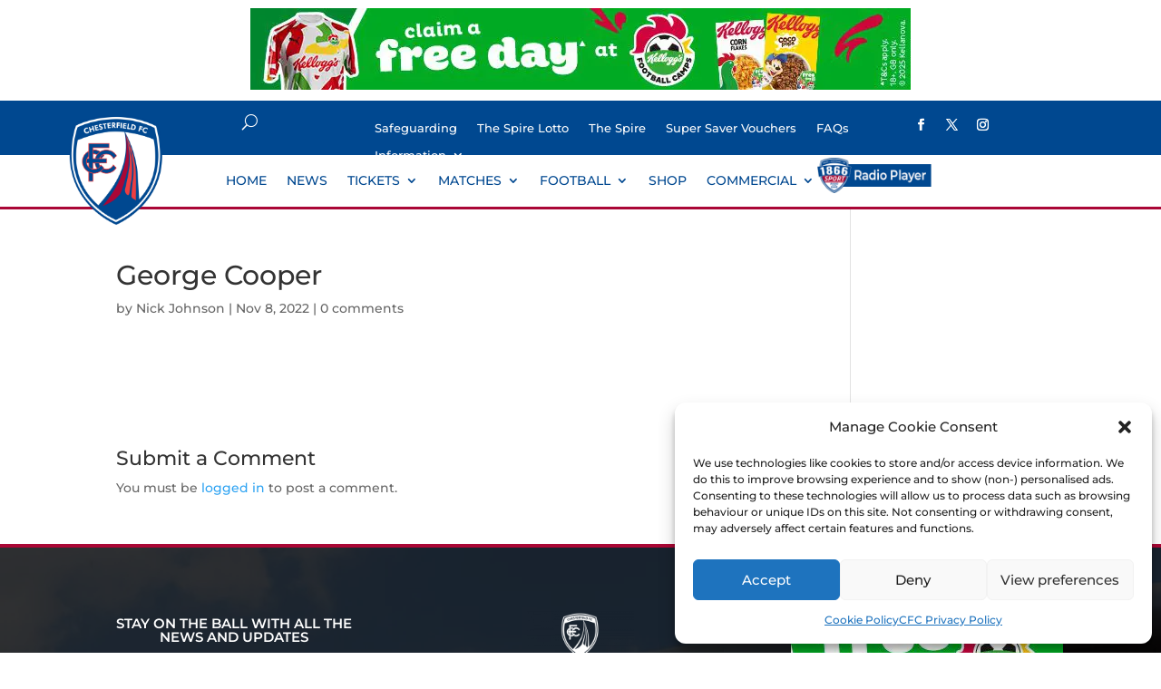

--- FILE ---
content_type: text/html; charset=UTF-8
request_url: https://chesterfield-fc.co.uk/dipl-team-member/george-cooper
body_size: 20275
content:
<!DOCTYPE html>
<html lang="en-GB">
<head>
	<meta charset="UTF-8" />
<meta http-equiv="X-UA-Compatible" content="IE=edge">
	<link rel="pingback" href="https://chesterfield-fc.co.uk/xmlrpc.php" />

	<script type="text/javascript">
		document.documentElement.className = 'js';
	</script>
	
	<title>George Cooper | Chesterfield FC</title>
<link rel="preconnect" href="https://fonts.gstatic.com" crossorigin /><meta name='robots' content='max-image-preview:large' />
<link rel='dns-prefetch' href='//b2947192.smushcdn.com' />
<link href='//hb.wpmucdn.com' rel='preconnect' />
<link rel="alternate" type="application/rss+xml" title="Chesterfield FC &raquo; Feed" href="https://chesterfield-fc.co.uk/feed" />
<link rel="alternate" type="application/rss+xml" title="Chesterfield FC &raquo; Comments Feed" href="https://chesterfield-fc.co.uk/comments/feed" />
<link rel="alternate" type="application/rss+xml" title="Chesterfield FC &raquo; George Cooper Comments Feed" href="https://chesterfield-fc.co.uk/dipl-team-member/george-cooper/feed" />
<link rel="alternate" title="oEmbed (JSON)" type="application/json+oembed" href="https://chesterfield-fc.co.uk/wp-json/oembed/1.0/embed?url=https%3A%2F%2Fchesterfield-fc.co.uk%2Fdipl-team-member%2Fgeorge-cooper" />
<link rel="alternate" title="oEmbed (XML)" type="text/xml+oembed" href="https://chesterfield-fc.co.uk/wp-json/oembed/1.0/embed?url=https%3A%2F%2Fchesterfield-fc.co.uk%2Fdipl-team-member%2Fgeorge-cooper&#038;format=xml" />
<meta content="Divi v.4.27.5" name="generator"/><!-- chesterfield-fc.co.uk is managing ads with Advanced Ads 2.0.16 – https://wpadvancedads.com/ --><script id="chest-ready">
			window.advanced_ads_ready=function(e,a){a=a||"complete";var d=function(e){return"interactive"===a?"loading"!==e:"complete"===e};d(document.readyState)?e():document.addEventListener("readystatechange",(function(a){d(a.target.readyState)&&e()}),{once:"interactive"===a})},window.advanced_ads_ready_queue=window.advanced_ads_ready_queue||[];		</script>
		<style id='wp-block-library-inline-css' type='text/css'>
:root{--wp-block-synced-color:#7a00df;--wp-block-synced-color--rgb:122,0,223;--wp-bound-block-color:var(--wp-block-synced-color);--wp-editor-canvas-background:#ddd;--wp-admin-theme-color:#007cba;--wp-admin-theme-color--rgb:0,124,186;--wp-admin-theme-color-darker-10:#006ba1;--wp-admin-theme-color-darker-10--rgb:0,107,160.5;--wp-admin-theme-color-darker-20:#005a87;--wp-admin-theme-color-darker-20--rgb:0,90,135;--wp-admin-border-width-focus:2px}@media (min-resolution:192dpi){:root{--wp-admin-border-width-focus:1.5px}}.wp-element-button{cursor:pointer}:root .has-very-light-gray-background-color{background-color:#eee}:root .has-very-dark-gray-background-color{background-color:#313131}:root .has-very-light-gray-color{color:#eee}:root .has-very-dark-gray-color{color:#313131}:root .has-vivid-green-cyan-to-vivid-cyan-blue-gradient-background{background:linear-gradient(135deg,#00d084,#0693e3)}:root .has-purple-crush-gradient-background{background:linear-gradient(135deg,#34e2e4,#4721fb 50%,#ab1dfe)}:root .has-hazy-dawn-gradient-background{background:linear-gradient(135deg,#faaca8,#dad0ec)}:root .has-subdued-olive-gradient-background{background:linear-gradient(135deg,#fafae1,#67a671)}:root .has-atomic-cream-gradient-background{background:linear-gradient(135deg,#fdd79a,#004a59)}:root .has-nightshade-gradient-background{background:linear-gradient(135deg,#330968,#31cdcf)}:root .has-midnight-gradient-background{background:linear-gradient(135deg,#020381,#2874fc)}:root{--wp--preset--font-size--normal:16px;--wp--preset--font-size--huge:42px}.has-regular-font-size{font-size:1em}.has-larger-font-size{font-size:2.625em}.has-normal-font-size{font-size:var(--wp--preset--font-size--normal)}.has-huge-font-size{font-size:var(--wp--preset--font-size--huge)}.has-text-align-center{text-align:center}.has-text-align-left{text-align:left}.has-text-align-right{text-align:right}.has-fit-text{white-space:nowrap!important}#end-resizable-editor-section{display:none}.aligncenter{clear:both}.items-justified-left{justify-content:flex-start}.items-justified-center{justify-content:center}.items-justified-right{justify-content:flex-end}.items-justified-space-between{justify-content:space-between}.screen-reader-text{border:0;clip-path:inset(50%);height:1px;margin:-1px;overflow:hidden;padding:0;position:absolute;width:1px;word-wrap:normal!important}.screen-reader-text:focus{background-color:#ddd;clip-path:none;color:#444;display:block;font-size:1em;height:auto;left:5px;line-height:normal;padding:15px 23px 14px;text-decoration:none;top:5px;width:auto;z-index:100000}html :where(.has-border-color){border-style:solid}html :where([style*=border-top-color]){border-top-style:solid}html :where([style*=border-right-color]){border-right-style:solid}html :where([style*=border-bottom-color]){border-bottom-style:solid}html :where([style*=border-left-color]){border-left-style:solid}html :where([style*=border-width]){border-style:solid}html :where([style*=border-top-width]){border-top-style:solid}html :where([style*=border-right-width]){border-right-style:solid}html :where([style*=border-bottom-width]){border-bottom-style:solid}html :where([style*=border-left-width]){border-left-style:solid}html :where(img[class*=wp-image-]){height:auto;max-width:100%}:where(figure){margin:0 0 1em}html :where(.is-position-sticky){--wp-admin--admin-bar--position-offset:var(--wp-admin--admin-bar--height,0px)}@media screen and (max-width:600px){html :where(.is-position-sticky){--wp-admin--admin-bar--position-offset:0px}}

/*# sourceURL=wp-block-library-inline-css */
</style><style id='global-styles-inline-css' type='text/css'>
:root{--wp--preset--aspect-ratio--square: 1;--wp--preset--aspect-ratio--4-3: 4/3;--wp--preset--aspect-ratio--3-4: 3/4;--wp--preset--aspect-ratio--3-2: 3/2;--wp--preset--aspect-ratio--2-3: 2/3;--wp--preset--aspect-ratio--16-9: 16/9;--wp--preset--aspect-ratio--9-16: 9/16;--wp--preset--color--black: #000000;--wp--preset--color--cyan-bluish-gray: #abb8c3;--wp--preset--color--white: #ffffff;--wp--preset--color--pale-pink: #f78da7;--wp--preset--color--vivid-red: #cf2e2e;--wp--preset--color--luminous-vivid-orange: #ff6900;--wp--preset--color--luminous-vivid-amber: #fcb900;--wp--preset--color--light-green-cyan: #7bdcb5;--wp--preset--color--vivid-green-cyan: #00d084;--wp--preset--color--pale-cyan-blue: #8ed1fc;--wp--preset--color--vivid-cyan-blue: #0693e3;--wp--preset--color--vivid-purple: #9b51e0;--wp--preset--gradient--vivid-cyan-blue-to-vivid-purple: linear-gradient(135deg,rgb(6,147,227) 0%,rgb(155,81,224) 100%);--wp--preset--gradient--light-green-cyan-to-vivid-green-cyan: linear-gradient(135deg,rgb(122,220,180) 0%,rgb(0,208,130) 100%);--wp--preset--gradient--luminous-vivid-amber-to-luminous-vivid-orange: linear-gradient(135deg,rgb(252,185,0) 0%,rgb(255,105,0) 100%);--wp--preset--gradient--luminous-vivid-orange-to-vivid-red: linear-gradient(135deg,rgb(255,105,0) 0%,rgb(207,46,46) 100%);--wp--preset--gradient--very-light-gray-to-cyan-bluish-gray: linear-gradient(135deg,rgb(238,238,238) 0%,rgb(169,184,195) 100%);--wp--preset--gradient--cool-to-warm-spectrum: linear-gradient(135deg,rgb(74,234,220) 0%,rgb(151,120,209) 20%,rgb(207,42,186) 40%,rgb(238,44,130) 60%,rgb(251,105,98) 80%,rgb(254,248,76) 100%);--wp--preset--gradient--blush-light-purple: linear-gradient(135deg,rgb(255,206,236) 0%,rgb(152,150,240) 100%);--wp--preset--gradient--blush-bordeaux: linear-gradient(135deg,rgb(254,205,165) 0%,rgb(254,45,45) 50%,rgb(107,0,62) 100%);--wp--preset--gradient--luminous-dusk: linear-gradient(135deg,rgb(255,203,112) 0%,rgb(199,81,192) 50%,rgb(65,88,208) 100%);--wp--preset--gradient--pale-ocean: linear-gradient(135deg,rgb(255,245,203) 0%,rgb(182,227,212) 50%,rgb(51,167,181) 100%);--wp--preset--gradient--electric-grass: linear-gradient(135deg,rgb(202,248,128) 0%,rgb(113,206,126) 100%);--wp--preset--gradient--midnight: linear-gradient(135deg,rgb(2,3,129) 0%,rgb(40,116,252) 100%);--wp--preset--font-size--small: 13px;--wp--preset--font-size--medium: 20px;--wp--preset--font-size--large: 36px;--wp--preset--font-size--x-large: 42px;--wp--preset--spacing--20: 0.44rem;--wp--preset--spacing--30: 0.67rem;--wp--preset--spacing--40: 1rem;--wp--preset--spacing--50: 1.5rem;--wp--preset--spacing--60: 2.25rem;--wp--preset--spacing--70: 3.38rem;--wp--preset--spacing--80: 5.06rem;--wp--preset--shadow--natural: 6px 6px 9px rgba(0, 0, 0, 0.2);--wp--preset--shadow--deep: 12px 12px 50px rgba(0, 0, 0, 0.4);--wp--preset--shadow--sharp: 6px 6px 0px rgba(0, 0, 0, 0.2);--wp--preset--shadow--outlined: 6px 6px 0px -3px rgb(255, 255, 255), 6px 6px rgb(0, 0, 0);--wp--preset--shadow--crisp: 6px 6px 0px rgb(0, 0, 0);}:root { --wp--style--global--content-size: 823px;--wp--style--global--wide-size: 1080px; }:where(body) { margin: 0; }.wp-site-blocks > .alignleft { float: left; margin-right: 2em; }.wp-site-blocks > .alignright { float: right; margin-left: 2em; }.wp-site-blocks > .aligncenter { justify-content: center; margin-left: auto; margin-right: auto; }:where(.is-layout-flex){gap: 0.5em;}:where(.is-layout-grid){gap: 0.5em;}.is-layout-flow > .alignleft{float: left;margin-inline-start: 0;margin-inline-end: 2em;}.is-layout-flow > .alignright{float: right;margin-inline-start: 2em;margin-inline-end: 0;}.is-layout-flow > .aligncenter{margin-left: auto !important;margin-right: auto !important;}.is-layout-constrained > .alignleft{float: left;margin-inline-start: 0;margin-inline-end: 2em;}.is-layout-constrained > .alignright{float: right;margin-inline-start: 2em;margin-inline-end: 0;}.is-layout-constrained > .aligncenter{margin-left: auto !important;margin-right: auto !important;}.is-layout-constrained > :where(:not(.alignleft):not(.alignright):not(.alignfull)){max-width: var(--wp--style--global--content-size);margin-left: auto !important;margin-right: auto !important;}.is-layout-constrained > .alignwide{max-width: var(--wp--style--global--wide-size);}body .is-layout-flex{display: flex;}.is-layout-flex{flex-wrap: wrap;align-items: center;}.is-layout-flex > :is(*, div){margin: 0;}body .is-layout-grid{display: grid;}.is-layout-grid > :is(*, div){margin: 0;}body{padding-top: 0px;padding-right: 0px;padding-bottom: 0px;padding-left: 0px;}:root :where(.wp-element-button, .wp-block-button__link){background-color: #32373c;border-width: 0;color: #fff;font-family: inherit;font-size: inherit;font-style: inherit;font-weight: inherit;letter-spacing: inherit;line-height: inherit;padding-top: calc(0.667em + 2px);padding-right: calc(1.333em + 2px);padding-bottom: calc(0.667em + 2px);padding-left: calc(1.333em + 2px);text-decoration: none;text-transform: inherit;}.has-black-color{color: var(--wp--preset--color--black) !important;}.has-cyan-bluish-gray-color{color: var(--wp--preset--color--cyan-bluish-gray) !important;}.has-white-color{color: var(--wp--preset--color--white) !important;}.has-pale-pink-color{color: var(--wp--preset--color--pale-pink) !important;}.has-vivid-red-color{color: var(--wp--preset--color--vivid-red) !important;}.has-luminous-vivid-orange-color{color: var(--wp--preset--color--luminous-vivid-orange) !important;}.has-luminous-vivid-amber-color{color: var(--wp--preset--color--luminous-vivid-amber) !important;}.has-light-green-cyan-color{color: var(--wp--preset--color--light-green-cyan) !important;}.has-vivid-green-cyan-color{color: var(--wp--preset--color--vivid-green-cyan) !important;}.has-pale-cyan-blue-color{color: var(--wp--preset--color--pale-cyan-blue) !important;}.has-vivid-cyan-blue-color{color: var(--wp--preset--color--vivid-cyan-blue) !important;}.has-vivid-purple-color{color: var(--wp--preset--color--vivid-purple) !important;}.has-black-background-color{background-color: var(--wp--preset--color--black) !important;}.has-cyan-bluish-gray-background-color{background-color: var(--wp--preset--color--cyan-bluish-gray) !important;}.has-white-background-color{background-color: var(--wp--preset--color--white) !important;}.has-pale-pink-background-color{background-color: var(--wp--preset--color--pale-pink) !important;}.has-vivid-red-background-color{background-color: var(--wp--preset--color--vivid-red) !important;}.has-luminous-vivid-orange-background-color{background-color: var(--wp--preset--color--luminous-vivid-orange) !important;}.has-luminous-vivid-amber-background-color{background-color: var(--wp--preset--color--luminous-vivid-amber) !important;}.has-light-green-cyan-background-color{background-color: var(--wp--preset--color--light-green-cyan) !important;}.has-vivid-green-cyan-background-color{background-color: var(--wp--preset--color--vivid-green-cyan) !important;}.has-pale-cyan-blue-background-color{background-color: var(--wp--preset--color--pale-cyan-blue) !important;}.has-vivid-cyan-blue-background-color{background-color: var(--wp--preset--color--vivid-cyan-blue) !important;}.has-vivid-purple-background-color{background-color: var(--wp--preset--color--vivid-purple) !important;}.has-black-border-color{border-color: var(--wp--preset--color--black) !important;}.has-cyan-bluish-gray-border-color{border-color: var(--wp--preset--color--cyan-bluish-gray) !important;}.has-white-border-color{border-color: var(--wp--preset--color--white) !important;}.has-pale-pink-border-color{border-color: var(--wp--preset--color--pale-pink) !important;}.has-vivid-red-border-color{border-color: var(--wp--preset--color--vivid-red) !important;}.has-luminous-vivid-orange-border-color{border-color: var(--wp--preset--color--luminous-vivid-orange) !important;}.has-luminous-vivid-amber-border-color{border-color: var(--wp--preset--color--luminous-vivid-amber) !important;}.has-light-green-cyan-border-color{border-color: var(--wp--preset--color--light-green-cyan) !important;}.has-vivid-green-cyan-border-color{border-color: var(--wp--preset--color--vivid-green-cyan) !important;}.has-pale-cyan-blue-border-color{border-color: var(--wp--preset--color--pale-cyan-blue) !important;}.has-vivid-cyan-blue-border-color{border-color: var(--wp--preset--color--vivid-cyan-blue) !important;}.has-vivid-purple-border-color{border-color: var(--wp--preset--color--vivid-purple) !important;}.has-vivid-cyan-blue-to-vivid-purple-gradient-background{background: var(--wp--preset--gradient--vivid-cyan-blue-to-vivid-purple) !important;}.has-light-green-cyan-to-vivid-green-cyan-gradient-background{background: var(--wp--preset--gradient--light-green-cyan-to-vivid-green-cyan) !important;}.has-luminous-vivid-amber-to-luminous-vivid-orange-gradient-background{background: var(--wp--preset--gradient--luminous-vivid-amber-to-luminous-vivid-orange) !important;}.has-luminous-vivid-orange-to-vivid-red-gradient-background{background: var(--wp--preset--gradient--luminous-vivid-orange-to-vivid-red) !important;}.has-very-light-gray-to-cyan-bluish-gray-gradient-background{background: var(--wp--preset--gradient--very-light-gray-to-cyan-bluish-gray) !important;}.has-cool-to-warm-spectrum-gradient-background{background: var(--wp--preset--gradient--cool-to-warm-spectrum) !important;}.has-blush-light-purple-gradient-background{background: var(--wp--preset--gradient--blush-light-purple) !important;}.has-blush-bordeaux-gradient-background{background: var(--wp--preset--gradient--blush-bordeaux) !important;}.has-luminous-dusk-gradient-background{background: var(--wp--preset--gradient--luminous-dusk) !important;}.has-pale-ocean-gradient-background{background: var(--wp--preset--gradient--pale-ocean) !important;}.has-electric-grass-gradient-background{background: var(--wp--preset--gradient--electric-grass) !important;}.has-midnight-gradient-background{background: var(--wp--preset--gradient--midnight) !important;}.has-small-font-size{font-size: var(--wp--preset--font-size--small) !important;}.has-medium-font-size{font-size: var(--wp--preset--font-size--medium) !important;}.has-large-font-size{font-size: var(--wp--preset--font-size--large) !important;}.has-x-large-font-size{font-size: var(--wp--preset--font-size--x-large) !important;}
/*# sourceURL=global-styles-inline-css */
</style>

<link rel='stylesheet' id='cmplz-general-css' href='https://chesterfield-fc.co.uk/wp-content/plugins/complianz-gdpr/assets/css/cookieblocker.min.css?ver=1765969201' type='text/css' media='all' />
<link rel='stylesheet' id='divi-plus-styles-css' href='https://chesterfield-fc.co.uk/wp-content/plugins/divi-plus/styles/style.min.css?ver=1.20.0' type='text/css' media='all' />
<link rel='stylesheet' id='supreme-modules-pro-for-divi-styles-css' href='https://chesterfield-fc.co.uk/wp-content/plugins/supreme-modules-pro-for-divi/styles/style.min.css?ver=4.9.97.39' type='text/css' media='all' />
<link rel='stylesheet' id='dsm-magnific-popup-css' href='https://chesterfield-fc.co.uk/wp-content/themes/Divi/includes/builder/feature/dynamic-assets/assets/css/magnific_popup.css?ver=4.9.97.39' type='text/css' media='all' />
<link rel='stylesheet' id='dsm-swiper-css' href='https://chesterfield-fc.co.uk/wp-content/plugins/supreme-modules-pro-for-divi/public/css/swiper.css?ver=4.9.97.39' type='text/css' media='all' />
<link rel='stylesheet' id='dsm-popup-css' href='https://chesterfield-fc.co.uk/wp-content/plugins/supreme-modules-pro-for-divi/public/css/popup.css?ver=4.9.97.39' type='text/css' media='all' />
<link rel='stylesheet' id='dsm-animate-css' href='https://chesterfield-fc.co.uk/wp-content/plugins/supreme-modules-pro-for-divi/public/css/animate.css?ver=4.9.97.39' type='text/css' media='all' />
<link rel='stylesheet' id='dsm-readmore-css' href='https://chesterfield-fc.co.uk/wp-content/plugins/supreme-modules-pro-for-divi/public/css/readmore.css?ver=4.9.97.39' type='text/css' media='all' />
<link rel='stylesheet' id='divi-style-css' href='https://chesterfield-fc.co.uk/wp-content/themes/Divi/style-static.min.css?ver=4.27.5' type='text/css' media='all' />
<script type="text/javascript" src="https://chesterfield-fc.co.uk/wp-includes/js/jquery/jquery.min.js?ver=3.7.1" id="jquery-core-js"></script>
<script type="text/javascript" src="https://chesterfield-fc.co.uk/wp-includes/js/jquery/jquery-migrate.min.js?ver=3.4.1" id="jquery-migrate-js"></script>
<link rel="https://api.w.org/" href="https://chesterfield-fc.co.uk/wp-json/" /><link rel="EditURI" type="application/rsd+xml" title="RSD" href="https://chesterfield-fc.co.uk/xmlrpc.php?rsd" />
<meta name="generator" content="WordPress 6.9" />
<link rel='shortlink' href='https://chesterfield-fc.co.uk/?p=18175' />
			<style>.cmplz-hidden {
					display: none !important;
				}</style><meta name="viewport" content="width=device-width, initial-scale=1.0, maximum-scale=1.0, user-scalable=0" /><!-- SEO meta tags powered by SmartCrawl https://wpmudev.com/project/smartcrawl-wordpress-seo/ -->
<link rel="canonical" href="https://chesterfield-fc.co.uk/dipl-team-member/george-cooper" />
<script type="application/ld+json">{"@context":"https:\/\/schema.org","@graph":[{"@type":"Organization","@id":"https:\/\/chesterfield-fc.co.uk\/#schema-publishing-organization","url":"https:\/\/chesterfield-fc.co.uk","name":"Chesterfield FC"},{"@type":"WebSite","@id":"https:\/\/chesterfield-fc.co.uk\/#schema-website","url":"https:\/\/chesterfield-fc.co.uk","name":"Chesterfield FC","encoding":"UTF-8","potentialAction":{"@type":"SearchAction","target":"https:\/\/chesterfield-fc.co.uk\/search\/{search_term_string}","query-input":"required name=search_term_string"}},{"@type":"BreadcrumbList","@id":"https:\/\/chesterfield-fc.co.uk\/dipl-team-member\/george-cooper?page&dipl-team-member=george-cooper&post_type=dipl-team-member&name=george-cooper\/#breadcrumb","itemListElement":[{"@type":"ListItem","position":1,"name":"Home","item":"https:\/\/chesterfield-fc.co.uk"},{"@type":"ListItem","position":2,"name":"DP Team Members","item":"https:\/\/chesterfield-fc.co.uk\/dipl-team-member"},{"@type":"ListItem","position":3,"name":"George Cooper"}]},{"@type":"Person","@id":"https:\/\/chesterfield-fc.co.uk\/author\/chesterfield-fc\/#schema-author","name":"Nick Johnson","url":"https:\/\/chesterfield-fc.co.uk\/author\/chesterfield-fc"}]}</script>
<!-- /SEO -->
<!-- Global site tag (gtag.js) - Google Analytics -->
<script type="text/plain" data-service="google-analytics" data-category="statistics" async data-cmplz-src="https://www.googletagmanager.com/gtag/js?id=UA-45461205-1"></script>
<script>
  window.dataLayer = window.dataLayer || [];
  function gtag(){dataLayer.push(arguments);}
  gtag('js', new Date());

  gtag('config', 'UA-45461205-1');
</script>
<!-- <script async src="https://pagead2.googlesyndication.com/pagead/js/adsbygoogle.js?client=ca-pub-2908581826489830"
     crossorigin="anonymous"></script> --><link rel="icon" href="https://b2947192.smushcdn.com/2947192/wp-content/uploads/2020/09/chesterfield_fcnew-100x100.png?lossy=1&strip=1&webp=1" sizes="32x32" />
<link rel="icon" href="https://b2947192.smushcdn.com/2947192/wp-content/uploads/2020/09/chesterfield_fcnew.png?lossy=1&strip=1&webp=1" sizes="192x192" />
<link rel="apple-touch-icon" href="https://b2947192.smushcdn.com/2947192/wp-content/uploads/2020/09/chesterfield_fcnew.png?lossy=1&strip=1&webp=1" />
<meta name="msapplication-TileImage" content="https://chesterfield-fc.co.uk/wp-content/uploads/2020/09/chesterfield_fcnew.png" />
<style id="et-divi-customizer-global-cached-inline-styles">body,.et_pb_column_1_2 .et_quote_content blockquote cite,.et_pb_column_1_2 .et_link_content a.et_link_main_url,.et_pb_column_1_3 .et_quote_content blockquote cite,.et_pb_column_3_8 .et_quote_content blockquote cite,.et_pb_column_1_4 .et_quote_content blockquote cite,.et_pb_blog_grid .et_quote_content blockquote cite,.et_pb_column_1_3 .et_link_content a.et_link_main_url,.et_pb_column_3_8 .et_link_content a.et_link_main_url,.et_pb_column_1_4 .et_link_content a.et_link_main_url,.et_pb_blog_grid .et_link_content a.et_link_main_url,body .et_pb_bg_layout_light .et_pb_post p,body .et_pb_bg_layout_dark .et_pb_post p{font-size:14px}.et_pb_slide_content,.et_pb_best_value{font-size:15px}@media only screen and (min-width:1350px){.et_pb_row{padding:27px 0}.et_pb_section{padding:54px 0}.single.et_pb_pagebuilder_layout.et_full_width_page .et_post_meta_wrapper{padding-top:81px}.et_pb_fullwidth_section{padding:0}}	h1,h2,h3,h4,h5,h6{font-family:'Montserrat',Helvetica,Arial,Lucida,sans-serif}body,input,textarea,select{font-family:'Montserrat',Helvetica,Arial,Lucida,sans-serif}.et_pb_menu_2_tb_header .et_pb_menu__icon.et_pb_menu__search-button{float:left;position:absolute;left:30px;top:6px}#menu-login #menu-item-16124{border-right:2px solid #AA0736;height:20px}@media all and (min-width:980px) and (max-width:1500px){.et-l.et-l--header #menu-header-menu-2{position:absolute!important;left:157px;width:100%}.et-l.et-l--header #menu-header-menu-1 li a{font-size:14px!important}button.et_pb_menu__icon.et_pb_menu__search-button{position:absolute!important}}.et_pb_section_video_on_hover{outline:2px solid white;outline-offset:-10px}.et-l--header .et_pb_column.et_pb_column_1_3.et_pb_column_1_tb_header.et_pb_css_mix_blend_mode_passthrough{margin-right:0%!important}.et-l--header .et_pb_column.et_pb_column_1_4.et_pb_column_4_tb_header.et_pb_css_mix_blend_mode_passthrough.et_pb_column_empty{margin-right:1.5%!important}.et_pb_section_0_tb_footer{background:linear-gradient(rgba(0,0,0,0.8),rgba(0,0,0,0.8)),url(https://b2947192.smushcdn.com/2947192/wp-content/uploads/2023/08/smh-background.jpg?lossy=1&strip=1&webp=1)!important}.entry-meta .byline,.entry-meta .cat-links{display:none}.entry-meta .posted-on{display:none}</style></head>
<body data-cmplz=1 class="wp-singular dipl-team-member-template-default single single-dipl-team-member postid-18175 wp-theme-Divi et-tb-has-template et-tb-has-header et-tb-has-footer et_pb_button_helper_class et_cover_background et_pb_gutter osx et_pb_gutters3 et_right_sidebar et_divi_theme et-db aa-prefix-chest-">
	<div id="page-container">
<div id="et-boc" class="et-boc">
			
		<header class="et-l et-l--header">
			<div class="et_builder_inner_content et_pb_gutters3">
		<div class="et_pb_section et_pb_section_0_tb_header et_section_regular" >
				
				
				
				
				
				
				<div class="et_pb_row et_pb_row_0_tb_header et_pb_equal_columns et_pb_gutters2">
				<div class="et_pb_column et_pb_column_4_4 et_pb_column_0_tb_header  et_pb_css_mix_blend_mode_passthrough et-last-child">
				
				
				
				
				<div class="et_pb_module et_pb_code et_pb_code_0_tb_header  et_pb_text_align_center">
				
				
				
				
				<div class="et_pb_code_inner"><div data-chest-trackid="227915" data-chest-trackbid="1" class="chest-target" id="chest-2390060155"><a data-no-instant="1" href="https://town.kelloggs.com/en_GB/kelloggsfc/home.html" rel="noopener nofollow" class="a2t-link" target="_blank" aria-label="PUMA Kellogg&#8217;s &#8211; 728 x 90"><img fetchpriority="high" decoding="async" src="https://b2947192.smushcdn.com/2947192/wp-content/uploads/2025/04/PUMA-Kelloggs-728-x-90.jpg?lossy=1&strip=1&webp=1" alt=""  width="728" height="90" srcset="https://b2947192.smushcdn.com/2947192/wp-content/uploads/2025/04/PUMA-Kelloggs-728-x-90.jpg?lossy=1&amp;strip=1&amp;webp=1 728w, https://b2947192.smushcdn.com/2947192/wp-content/uploads/2025/04/PUMA-Kelloggs-728-x-90-480x59.jpg?lossy=1&amp;strip=1&amp;webp=1 480w, https://b2947192.smushcdn.com/2947192/wp-content/uploads/2025/04/PUMA-Kelloggs-728-x-90.jpg?size=216x27&amp;lossy=1&amp;strip=1&amp;webp=1 216w, https://b2947192.smushcdn.com/2947192/wp-content/uploads/2025/04/PUMA-Kelloggs-728-x-90.jpg?size=648x80&amp;lossy=1&amp;strip=1&amp;webp=1 648w" sizes="(min-width: 0px) and (max-width: 480px) 480px, (min-width: 481px) 728px, 100vw" /></a></div></div>
			</div>
			</div>
				
				
				
				
			</div>
				
				
			</div><div class="et_pb_section et_pb_section_1_tb_header et_pb_with_background et_section_regular et_pb_section--with-menu" >
				
				
				
				
				
				
				<div class="et_pb_row et_pb_row_1_tb_header et_pb_equal_columns et_pb_gutters2 et_pb_row--with-menu">
				<div class="et_pb_column et_pb_column_1_3 et_pb_column_1_tb_header  et_pb_css_mix_blend_mode_passthrough">
				
				
				
				
				<div class="et_pb_module et_pb_image et_pb_image_0_tb_header">
				
				
				
				
				<a href="https://chesterfield-fc.co.uk/"><span class="et_pb_image_wrap "><img decoding="async" width="1200" height="1422" src="https://b2947192.smushcdn.com/2947192/wp-content/uploads/2024/11/1200px-Chesterfield_FC_crest.svg_.webp?lossy=1&strip=1&webp=1" alt="" title="1200px-Chesterfield_FC_crest.svg" srcset="https://b2947192.smushcdn.com/2947192/wp-content/uploads/2024/11/1200px-Chesterfield_FC_crest.svg_.webp?lossy=1&strip=1&webp=1 1200w, https://b2947192.smushcdn.com/2947192/wp-content/uploads/2024/11/1200px-Chesterfield_FC_crest.svg_-980x1161.webp?lossy=1&strip=1&webp=1 980w, https://b2947192.smushcdn.com/2947192/wp-content/uploads/2024/11/1200px-Chesterfield_FC_crest.svg_-480x569.webp?lossy=1&strip=1&webp=1 480w, https://b2947192.smushcdn.com/2947192/wp-content/uploads/2024/11/1200px-Chesterfield_FC_crest.svg_.webp?size=216x256&lossy=1&strip=1&webp=1 216w, https://b2947192.smushcdn.com/2947192/wp-content/uploads/2024/11/1200px-Chesterfield_FC_crest.svg_.webp?size=648x768&lossy=1&strip=1&webp=1 648w, https://b2947192.smushcdn.com/2947192/wp-content/uploads/2024/11/1200px-Chesterfield_FC_crest.svg_.webp?size=864x1024&lossy=1&strip=1&webp=1 864w, https://b2947192.smushcdn.com/2947192/wp-content/uploads/2024/11/1200px-Chesterfield_FC_crest.svg_.webp?size=1080x1280&lossy=1&strip=1&webp=1 1080w" sizes="(min-width: 0px) and (max-width: 480px) 480px, (min-width: 481px) and (max-width: 980px) 980px, (min-width: 981px) 1200px, 100vw" class="wp-image-222014" /></span></a>
			</div>
			</div><div class="et_pb_with_border et_pb_column_1_3 et_pb_column et_pb_column_2_tb_header  et_pb_css_mix_blend_mode_passthrough et_pb_column--with-menu">
				
				
				
				
				<div class="et_pb_with_border et_pb_module et_pb_menu et_pb_menu_0_tb_header et_pb_bg_layout_light  et_pb_text_align_left et_dropdown_animation_fade et_pb_menu--without-logo et_pb_menu--style-left_aligned">
					
					
					
					
					<div class="et_pb_menu_inner_container clearfix">
						
						<div class="et_pb_menu__wrap">
							<div class="et_pb_menu__menu">
								<nav class="et-menu-nav"><ul id="menu-header-menu-2" class="et-menu nav"><li id="menu-item-226801" class="et_pb_menu_page_id-10397 menu-item menu-item-type-post_type menu-item-object-page menu-item-226801"><a href="https://chesterfield-fc.co.uk/safeguarding">Safeguarding</a></li>
<li id="menu-item-16115" class="et_pb_menu_page_id-4298 menu-item menu-item-type-post_type menu-item-object-page menu-item-16115"><a href="https://chesterfield-fc.co.uk/commercial/spire-lotto">The Spire Lotto</a></li>
<li id="menu-item-33304" class="et_pb_menu_page_id-33304 menu-item menu-item-type-custom menu-item-object-custom menu-item-33304"><a href="https://thespirechesterfield.co.uk/">The Spire</a></li>
<li id="menu-item-33305" class="et_pb_menu_page_id-33305 menu-item menu-item-type-custom menu-item-object-custom menu-item-33305"><a href="https://supersavervouchers.co.uk/">Super Saver Vouchers</a></li>
<li id="menu-item-34974" class="et_pb_menu_page_id-34969 menu-item menu-item-type-post_type menu-item-object-page menu-item-34974"><a href="https://chesterfield-fc.co.uk/faqs">FAQs</a></li>
<li id="menu-item-32169" class="et_pb_menu_page_id-32169 menu-item menu-item-type-custom menu-item-object-custom menu-item-has-children menu-item-32169"><a href="#">Information</a>
<ul class="sub-menu">
	<li id="menu-item-66807" class="et_pb_menu_page_id-66803 menu-item menu-item-type-post_type menu-item-object-page menu-item-66807"><a href="https://chesterfield-fc.co.uk/supporters-forum">Supporters’ Forum</a></li>
	<li id="menu-item-16107" class="et_pb_menu_page_id-108 menu-item menu-item-type-post_type menu-item-object-page menu-item-16107"><a href="https://chesterfield-fc.co.uk/club/club-history">Our History</a></li>
	<li id="menu-item-16112" class="et_pb_menu_page_id-16103 menu-item menu-item-type-post_type menu-item-object-page menu-item-16112"><a href="https://chesterfield-fc.co.uk/supporters-club">Club Ownership</a></li>
	<li id="menu-item-32170" class="et_pb_menu_page_id-120 menu-item menu-item-type-post_type menu-item-object-page menu-item-32170"><a href="https://chesterfield-fc.co.uk/club/how-to-find-us">How to find us</a></li>
	<li id="menu-item-32171" class="et_pb_menu_page_id-114 menu-item menu-item-type-post_type menu-item-object-page menu-item-32171"><a href="https://chesterfield-fc.co.uk/club/customer-charter">Customer Charter</a></li>
	<li id="menu-item-228631" class="et_pb_menu_page_id-228611 menu-item menu-item-type-post_type menu-item-object-page menu-item-228631"><a href="https://chesterfield-fc.co.uk/home-away-guides">Home &#038; Away Guides</a></li>
	<li id="menu-item-32173" class="et_pb_menu_page_id-130 menu-item menu-item-type-post_type menu-item-object-page menu-item-32173"><a href="https://chesterfield-fc.co.uk/club/media-communications">Media &#038; Communications</a></li>
	<li id="menu-item-219159" class="et_pb_menu_page_id-137 menu-item menu-item-type-post_type menu-item-object-page menu-item-219159"><a href="https://chesterfield-fc.co.uk/club/staff-directory">Staff Directory</a></li>
	<li id="menu-item-218684" class="et_pb_menu_page_id-218681 menu-item menu-item-type-post_type menu-item-object-page menu-item-218684"><a href="https://chesterfield-fc.co.uk/equality-inclusion">Equality &#038; Inclusion</a></li>
	<li id="menu-item-229297" class="et_pb_menu_page_id-229283 menu-item menu-item-type-post_type menu-item-object-page menu-item-229297"><a href="https://chesterfield-fc.co.uk/fan-engagement-plan">Fan Engagement Plan</a></li>
	<li id="menu-item-32176" class="et_pb_menu_page_id-660 menu-item menu-item-type-post_type menu-item-object-page menu-item-32176"><a href="https://chesterfield-fc.co.uk/club/code-of-conduct">Code of Conduct</a></li>
	<li id="menu-item-32177" class="et_pb_menu_page_id-8103 menu-item menu-item-type-post_type menu-item-object-page menu-item-32177"><a href="https://chesterfield-fc.co.uk/club/safety-announcement">Safety Announcement</a></li>
	<li id="menu-item-32180" class="et_pb_menu_page_id-155 menu-item menu-item-type-post_type menu-item-object-page menu-item-privacy-policy menu-item-32180"><a rel="privacy-policy" href="https://chesterfield-fc.co.uk/club/cfc-privacy-policy">CFC Privacy Policy</a></li>
	<li id="menu-item-32181" class="et_pb_menu_page_id-30834 menu-item menu-item-type-post_type menu-item-object-post menu-item-32181"><a href="https://chesterfield-fc.co.uk/club-news/away-travel-policy">Away Travel Policy</a></li>
</ul>
</li>
</ul></nav>
							</div>
							
							<button type="button" class="et_pb_menu__icon et_pb_menu__search-button"></button>
							<div class="et_mobile_nav_menu">
				<div class="mobile_nav closed">
					<span class="mobile_menu_bar"></span>
				</div>
			</div>
						</div>
						<div class="et_pb_menu__search-container et_pb_menu__search-container--disabled">
				<div class="et_pb_menu__search">
					<form role="search" method="get" class="et_pb_menu__search-form" action="https://chesterfield-fc.co.uk/">
						<input type="search" class="et_pb_menu__search-input" placeholder="Search &hellip;" name="s" title="Search for:" />
					</form>
					<button type="button" class="et_pb_menu__icon et_pb_menu__close-search-button"></button>
				</div>
			</div>
					</div>
				</div>
			</div><div class="et_pb_column et_pb_column_1_3 et_pb_column_3_tb_header  et_pb_css_mix_blend_mode_passthrough et-last-child">
				
				
				
				
				<ul class="et_pb_module et_pb_social_media_follow et_pb_social_media_follow_0_tb_header clearfix  et_pb_text_align_right et_pb_bg_layout_light">
				
				
				
				
				<li
            class='et_pb_social_media_follow_network_0_tb_header et_pb_social_icon et_pb_social_network_link  et-social-facebook'><a
              href='https://www.facebook.com/ChesterfieldFC/'
              class='icon et_pb_with_border'
              title='Follow on Facebook'
               target="_blank"><span
                class='et_pb_social_media_follow_network_name'
                aria-hidden='true'
                >Follow</span></a></li><li
            class='et_pb_social_media_follow_network_1_tb_header et_pb_social_icon et_pb_social_network_link  et-social-twitter'><a
              href='https://twitter.com/chesterfieldfc'
              class='icon et_pb_with_border'
              title='Follow on X'
               target="_blank"><span
                class='et_pb_social_media_follow_network_name'
                aria-hidden='true'
                >Follow</span></a></li><li
            class='et_pb_social_media_follow_network_2_tb_header et_pb_social_icon et_pb_social_network_link  et-social-instagram'><a
              href='https://www.instagram.com/chesterfieldfc'
              class='icon et_pb_with_border'
              title='Follow on Instagram'
               target="_blank"><span
                class='et_pb_social_media_follow_network_name'
                aria-hidden='true'
                >Follow</span></a></li>
			</ul>
			</div>
				
				
				
				
			</div>
				
				
			</div><div class="et_pb_with_border et_pb_section et_pb_section_2_tb_header et_pb_with_background et_section_regular et_pb_section--with-menu" >
				
				
				
				
				
				
				<div class="et_pb_row et_pb_row_2_tb_header et_pb_equal_columns et_pb_gutters1 et_pb_row--with-menu">
				<div class="et_pb_column et_pb_column_1_4 et_pb_column_4_tb_header  et_pb_css_mix_blend_mode_passthrough et_pb_column_empty">
				
				
				
				
				
			</div><div class="et_pb_column et_pb_column_1_4 et_pb_column_5_tb_header  et_pb_css_mix_blend_mode_passthrough et_pb_column--with-menu">
				
				
				
				
				<div class="et_pb_with_border et_pb_module et_pb_menu et_pb_menu_1_tb_header et_pb_bg_layout_light  et_pb_text_align_left et_dropdown_animation_fade et_pb_menu--without-logo et_pb_menu--style-left_aligned">
					
					
					
					
					<div class="et_pb_menu_inner_container clearfix">
						
						<div class="et_pb_menu__wrap">
							<div class="et_pb_menu__menu">
								<nav class="et-menu-nav"><ul id="menu-header-menu-1" class="et-menu nav"><li class="et_pb_menu_page_id-home menu-item menu-item-type-post_type menu-item-object-page menu-item-home menu-item-18350"><a href="https://chesterfield-fc.co.uk/">Home</a></li>
<li class="et_pb_menu_page_id-19 menu-item menu-item-type-post_type menu-item-object-page menu-item-16090"><a href="https://chesterfield-fc.co.uk/latest-news">News</a></li>
<li class="et_pb_menu_page_id-16823 menu-item menu-item-type-custom menu-item-object-custom menu-item-has-children menu-item-16823"><a href="https://tickets.chesterfield-fc.co.uk/">Tickets</a>
<ul class="sub-menu">
	<li class="et_pb_menu_page_id-104 menu-item menu-item-type-post_type menu-item-object-page menu-item-32633"><a href="https://chesterfield-fc.co.uk/commercial/vip-matchday-hospitality">VIP Matchday Hospitality</a></li>
	<li class="et_pb_menu_page_id-17465 menu-item menu-item-type-custom menu-item-object-custom menu-item-17465"><a href="https://www.eticketing.co.uk/chesterfieldfc">Match Day Tickets</a></li>
	<li class="et_pb_menu_page_id-17467 menu-item menu-item-type-custom menu-item-object-custom menu-item-17467"><a href="https://www.eticketing.co.uk/chesterfieldfc/">Season Tickets</a></li>
	<li class="et_pb_menu_page_id-17468 menu-item menu-item-type-custom menu-item-object-custom menu-item-17468"><a href="https://www.eticketing.co.uk/chesterfieldfc/Hospitality/LandingPage">Events</a></li>
	<li class="et_pb_menu_page_id-156248 menu-item menu-item-type-custom menu-item-object-custom menu-item-156248"><a href="https://www.eticketing.co.uk/chesterfieldfc/Hospitality/LandingPage">Carveries</a></li>
	<li class="et_pb_menu_page_id-229428 menu-item menu-item-type-post_type menu-item-object-page menu-item-229437"><a href="https://chesterfield-fc.co.uk/christmas-2025">Christmas 2025</a></li>
</ul>
</li>
<li class="et_pb_menu_page_id-16591 menu-item menu-item-type-custom menu-item-object-custom menu-item-has-children menu-item-16591"><a href="#">Matches</a>
<ul class="sub-menu">
	<li class="et_pb_menu_page_id-70 menu-item menu-item-type-post_type menu-item-object-page menu-item-16594"><a href="https://chesterfield-fc.co.uk/matches/league-table">League Table</a></li>
	<li class="et_pb_menu_page_id-2591 menu-item menu-item-type-post_type menu-item-object-page menu-item-16593"><a href="https://chesterfield-fc.co.uk/matches/fixtures-results-2">Fixtures &#038; Results</a></li>
	<li class="et_pb_menu_page_id-93 menu-item menu-item-type-post_type menu-item-object-page menu-item-16623"><a href="https://chesterfield-fc.co.uk/matches/match-previews">Match Previews</a></li>
	<li class="et_pb_menu_page_id-89 menu-item menu-item-type-post_type menu-item-object-page menu-item-16596"><a href="https://chesterfield-fc.co.uk/matches/match-reports">Match Reports</a></li>
	<li class="et_pb_menu_page_id-76 menu-item menu-item-type-post_type menu-item-object-page menu-item-16597"><a href="https://chesterfield-fc.co.uk/matches/match-galleries">Match Galleries</a></li>
</ul>
</li>
<li class="et_pb_menu_page_id-128529 menu-item menu-item-type-custom menu-item-object-custom menu-item-has-children menu-item-128529"><a href="#">Football</a>
<ul class="sub-menu">
	<li class="et_pb_menu_page_id-219467 menu-item menu-item-type-post_type menu-item-object-page menu-item-219504"><a href="https://chesterfield-fc.co.uk/first-team">First Team</a></li>
	<li class="et_pb_menu_page_id-223591 menu-item menu-item-type-post_type menu-item-object-page menu-item-223629"><a href="https://chesterfield-fc.co.uk/womens-first-team">Women’s First Team</a></li>
	<li class="et_pb_menu_page_id-83 menu-item menu-item-type-post_type menu-item-object-page menu-item-128530"><a href="https://chesterfield-fc.co.uk/academy">Academy</a></li>
	<li class="et_pb_menu_page_id-201862 menu-item menu-item-type-post_type menu-item-object-page menu-item-202388"><a href="https://chesterfield-fc.co.uk/the-erwin-training-ground">Training Ground</a></li>
</ul>
</li>
<li class="et_pb_menu_page_id-228032 menu-item menu-item-type-custom menu-item-object-custom menu-item-228032"><a href="https://shop.chesterfield-fc.co.uk/">Shop</a></li>
<li class="et_pb_menu_page_id-52 menu-item menu-item-type-post_type menu-item-object-page menu-item-has-children menu-item-16101"><a href="https://chesterfield-fc.co.uk/commercial">Commercial</a>
<ul class="sub-menu">
	<li class="et_pb_menu_page_id-52 menu-item menu-item-type-post_type menu-item-object-page menu-item-17473"><a href="https://chesterfield-fc.co.uk/commercial">Commercial Sponsorship</a></li>
	<li class="et_pb_menu_page_id-104 menu-item menu-item-type-post_type menu-item-object-page menu-item-17472"><a href="https://chesterfield-fc.co.uk/commercial/vip-matchday-hospitality">VIP Matchday Hospitality</a></li>
	<li class="et_pb_menu_page_id-17474 menu-item menu-item-type-custom menu-item-object-custom menu-item-17474"><a href="https://www.thespirechesterfield.co.uk">The Spire | Venue Booking</a></li>
	<li class="et_pb_menu_page_id-47710 menu-item menu-item-type-post_type menu-item-object-page menu-item-48156"><a href="https://chesterfield-fc.co.uk/live-music-events">Live Music Events</a></li>
	<li class="et_pb_menu_page_id-4298 menu-item menu-item-type-post_type menu-item-object-page menu-item-17475"><a href="https://chesterfield-fc.co.uk/commercial/spire-lotto">Spire Lotto</a></li>
</ul>
</li>
</ul></nav>
							</div>
							
							<button type="button" class="et_pb_menu__icon et_pb_menu__search-button"></button>
							<div class="et_mobile_nav_menu">
				<div class="mobile_nav closed">
					<span class="mobile_menu_bar"></span>
				</div>
			</div>
						</div>
						<div class="et_pb_menu__search-container et_pb_menu__search-container--disabled">
				<div class="et_pb_menu__search">
					<form role="search" method="get" class="et_pb_menu__search-form" action="https://chesterfield-fc.co.uk/">
						<input type="search" class="et_pb_menu__search-input" placeholder="Search &hellip;" name="s" title="Search for:" />
					</form>
					<button type="button" class="et_pb_menu__icon et_pb_menu__close-search-button"></button>
				</div>
			</div>
					</div>
				</div>
			</div><div class="et_pb_column et_pb_column_1_4 et_pb_column_6_tb_header  et_pb_css_mix_blend_mode_passthrough">
				
				
				
				
				<div class="et_pb_module et_pb_image et_pb_image_2_tb_header">
				
				
				
				
				<a href="https://mediasitesvr1.co.uk/cfc/" target="_blank"><span class="et_pb_image_wrap "><img decoding="async" width="286" height="88" src="https://b2947192.smushcdn.com/2947192/wp-content/uploads/2024/08/Listen-Live-2.png?lossy=1&strip=1&webp=1" alt="" title="Listen-Live" srcset="https://b2947192.smushcdn.com/2947192/wp-content/uploads/2024/08/Listen-Live-2.png?lossy=1&strip=1&webp=1 286w, https://b2947192.smushcdn.com/2947192/wp-content/uploads/2024/08/Listen-Live-2-150x46.png?lossy=1&strip=1&webp=1 150w, https://b2947192.smushcdn.com/2947192/wp-content/uploads/2024/08/Listen-Live-2.png?size=216x66&lossy=1&strip=1&webp=1 216w" sizes="(max-width: 286px) 100vw, 286px" class="wp-image-217473" data-et-multi-view="{&quot;schema&quot;:{&quot;attrs&quot;:{&quot;desktop&quot;:{&quot;src&quot;:&quot;https:\/\/chesterfield-fc.co.uk\/wp-content\/uploads\/2024\/08\/Listen-Live-2.png&quot;,&quot;alt&quot;:&quot;&quot;,&quot;title&quot;:&quot;Listen-Live&quot;,&quot;class&quot;:&quot;wp-image-217473&quot;,&quot;srcset&quot;:&quot;https:\/\/chesterfield-fc.co.uk\/wp-content\/uploads\/2024\/08\/Listen-Live-2.png 286w, https:\/\/chesterfield-fc.co.uk\/wp-content\/uploads\/2024\/08\/Listen-Live-2-150x46.png 150w&quot;,&quot;sizes&quot;:&quot;(max-width: 286px) 100vw, 286px&quot;},&quot;hover&quot;:{&quot;src&quot;:&quot;https:\/\/chesterfield-fc.co.uk\/wp-content\/uploads\/2024\/08\/Listen-Live.png&quot;,&quot;srcset&quot;:&quot;https:\/\/chesterfield-fc.co.uk\/wp-content\/uploads\/2024\/08\/Listen-Live.png 286w, https:\/\/chesterfield-fc.co.uk\/wp-content\/uploads\/2024\/08\/Listen-Live-150x46.png 150w&quot;,&quot;sizes&quot;:&quot;(max-width: 286px) 100vw, 286px&quot;}}},&quot;slug&quot;:&quot;et_pb_image&quot;}" /></span></a>
			</div>
			</div><div class="et_pb_column et_pb_column_1_4 et_pb_column_7_tb_header  et_pb_css_mix_blend_mode_passthrough et-last-child et_pb_column_empty">
				
				
				
				
				
			</div>
				
				
				
				
			</div>
				
				
			</div><div class="et_pb_with_border et_pb_section et_pb_section_3_tb_header et_pb_with_background et_section_regular et_pb_section--with-menu" >
				
				
				
				
				
				
				<div class="et_pb_row et_pb_row_3_tb_header et_pb_equal_columns et_pb_gutters2 et_pb_row--with-menu">
				<div class="et_pb_column et_pb_column_1_3 et_pb_column_8_tb_header  et_pb_css_mix_blend_mode_passthrough et_pb_column--with-menu">
				
				
				
				
				<div class="et_pb_with_border et_pb_module et_pb_menu et_pb_menu_2_tb_header et_pb_bg_layout_light  et_pb_text_align_left et_dropdown_animation_fade et_pb_menu--with-logo et_pb_menu--style-left_aligned">
					
					
					
					
					<div class="et_pb_menu_inner_container clearfix">
						<div class="et_pb_menu__logo-wrap">
			  <div class="et_pb_menu__logo">
				<img decoding="async" width="1200" height="1422" src="https://b2947192.smushcdn.com/2947192/wp-content/uploads/2024/11/1200px-Chesterfield_FC_crest.svg_.webp?lossy=1&strip=1&webp=1" alt="" srcset="https://b2947192.smushcdn.com/2947192/wp-content/uploads/2024/11/1200px-Chesterfield_FC_crest.svg_.webp?lossy=1&strip=1&webp=1 1200w, https://b2947192.smushcdn.com/2947192/wp-content/uploads/2024/11/1200px-Chesterfield_FC_crest.svg_-980x1161.webp?lossy=1&strip=1&webp=1 980w, https://b2947192.smushcdn.com/2947192/wp-content/uploads/2024/11/1200px-Chesterfield_FC_crest.svg_-480x569.webp?lossy=1&strip=1&webp=1 480w, https://b2947192.smushcdn.com/2947192/wp-content/uploads/2024/11/1200px-Chesterfield_FC_crest.svg_.webp?size=216x256&lossy=1&strip=1&webp=1 216w, https://b2947192.smushcdn.com/2947192/wp-content/uploads/2024/11/1200px-Chesterfield_FC_crest.svg_.webp?size=648x768&lossy=1&strip=1&webp=1 648w, https://b2947192.smushcdn.com/2947192/wp-content/uploads/2024/11/1200px-Chesterfield_FC_crest.svg_.webp?size=864x1024&lossy=1&strip=1&webp=1 864w, https://b2947192.smushcdn.com/2947192/wp-content/uploads/2024/11/1200px-Chesterfield_FC_crest.svg_.webp?size=1080x1280&lossy=1&strip=1&webp=1 1080w" sizes="(min-width: 0px) and (max-width: 480px) 480px, (min-width: 481px) and (max-width: 980px) 980px, (min-width: 981px) 1200px, 100vw" class="wp-image-222014" />
			  </div>
			</div>
						<div class="et_pb_menu__wrap">
							<div class="et_pb_menu__menu">
								<nav class="et-menu-nav"><ul id="menu-mobile-header-1" class="et-menu nav"><li id="menu-item-34497" class="et_pb_menu_page_id-home menu-item menu-item-type-post_type menu-item-object-page menu-item-home menu-item-34497"><a href="https://chesterfield-fc.co.uk/">Home</a></li>
<li id="menu-item-34498" class="et_pb_menu_page_id-19 menu-item menu-item-type-post_type menu-item-object-page menu-item-34498"><a href="https://chesterfield-fc.co.uk/latest-news">News</a></li>
<li id="menu-item-36816" class="et_pb_menu_page_id-36816 menu-item menu-item-type-custom menu-item-object-custom menu-item-36816"><a href="https://mediasitesvr1.co.uk/cfc/">1866 Listen Live</a></li>
<li id="menu-item-34499" class="et_pb_menu_page_id-34499 menu-item menu-item-type-custom menu-item-object-custom menu-item-has-children menu-item-34499"><a href="https://tickets.chesterfield-fc.co.uk/">Tickets</a>
<ul class="sub-menu">
	<li id="menu-item-34500" class="et_pb_menu_page_id-104 menu-item menu-item-type-post_type menu-item-object-page menu-item-34500"><a href="https://chesterfield-fc.co.uk/commercial/vip-matchday-hospitality">VIP Matchday Hospitality</a></li>
	<li id="menu-item-34501" class="et_pb_menu_page_id-34501 menu-item menu-item-type-custom menu-item-object-custom menu-item-34501"><a href="https://tickets.chesterfield-fc.co.uk/">Match Day Tickets</a></li>
	<li id="menu-item-34502" class="et_pb_menu_page_id-34502 menu-item menu-item-type-custom menu-item-object-custom menu-item-34502"><a href="https://www.eticketing.co.uk/chesterfieldfc/">Season Tickets</a></li>
	<li id="menu-item-34503" class="et_pb_menu_page_id-34503 menu-item menu-item-type-custom menu-item-object-custom menu-item-34503"><a href="https://tickets.chesterfield-fc.co.uk/en-GB/categories/Events">Events</a></li>
	<li id="menu-item-72127" class="et_pb_menu_page_id-72127 menu-item menu-item-type-custom menu-item-object-custom menu-item-72127"><a href="https://www.eticketing.co.uk/chesterfieldfc/Hospitality/LandingPage">Carveries</a></li>
</ul>
</li>
<li id="menu-item-34504" class="et_pb_menu_page_id-34504 menu-item menu-item-type-custom menu-item-object-custom menu-item-has-children menu-item-34504"><a href="#">Matches</a>
<ul class="sub-menu">
	<li id="menu-item-34505" class="et_pb_menu_page_id-70 menu-item menu-item-type-post_type menu-item-object-page menu-item-34505"><a href="https://chesterfield-fc.co.uk/matches/league-table">League Table</a></li>
	<li id="menu-item-34506" class="et_pb_menu_page_id-2591 menu-item menu-item-type-post_type menu-item-object-page menu-item-34506"><a href="https://chesterfield-fc.co.uk/matches/fixtures-results-2">Fixtures &#038; Results</a></li>
	<li id="menu-item-34507" class="et_pb_menu_page_id-93 menu-item menu-item-type-post_type menu-item-object-page menu-item-34507"><a href="https://chesterfield-fc.co.uk/matches/match-previews">Match Previews</a></li>
	<li id="menu-item-34508" class="et_pb_menu_page_id-89 menu-item menu-item-type-post_type menu-item-object-page menu-item-34508"><a href="https://chesterfield-fc.co.uk/matches/match-reports">Match Reports</a></li>
	<li id="menu-item-34509" class="et_pb_menu_page_id-76 menu-item menu-item-type-post_type menu-item-object-page menu-item-34509"><a href="https://chesterfield-fc.co.uk/matches/match-galleries">Match Galleries</a></li>
</ul>
</li>
<li id="menu-item-231022" class="et_pb_menu_page_id-231022 menu-item menu-item-type-custom menu-item-object-custom menu-item-has-children menu-item-231022"><a href="https://shop.chesterfield-fc.co.uk/">Shop</a>
<ul class="sub-menu">
	<li id="menu-item-78914" class="et_pb_menu_page_id-78914 menu-item menu-item-type-custom menu-item-object-custom menu-item-78914"><a href="https://matchwinner.co.uk/product-category/licensed-products/chesterfield-fc/">Retro Range</a></li>
</ul>
</li>
<li id="menu-item-34527" class="et_pb_menu_page_id-52 menu-item menu-item-type-post_type menu-item-object-page menu-item-has-children menu-item-34527"><a href="https://chesterfield-fc.co.uk/commercial">Commercial</a>
<ul class="sub-menu">
	<li id="menu-item-34528" class="et_pb_menu_page_id-52 menu-item menu-item-type-post_type menu-item-object-page menu-item-34528"><a href="https://chesterfield-fc.co.uk/commercial">Commercial Sponsorship</a></li>
	<li id="menu-item-34529" class="et_pb_menu_page_id-104 menu-item menu-item-type-post_type menu-item-object-page menu-item-34529"><a href="https://chesterfield-fc.co.uk/commercial/vip-matchday-hospitality">VIP Matchday Hospitality</a></li>
	<li id="menu-item-34530" class="et_pb_menu_page_id-34530 menu-item menu-item-type-custom menu-item-object-custom menu-item-34530"><a href="https://www.thespirechesterfield.co.uk">The Spire | Venue Booking</a></li>
	<li id="menu-item-48820" class="et_pb_menu_page_id-47710 menu-item menu-item-type-post_type menu-item-object-page menu-item-48820"><a href="https://chesterfield-fc.co.uk/live-music-events">Live Music Events</a></li>
	<li id="menu-item-34531" class="et_pb_menu_page_id-4298 menu-item menu-item-type-post_type menu-item-object-page menu-item-34531"><a href="https://chesterfield-fc.co.uk/commercial/spire-lotto">Spire Lotto</a></li>
</ul>
</li>
<li id="menu-item-34584" class="et_pb_menu_page_id-4298 menu-item menu-item-type-post_type menu-item-object-page menu-item-34584"><a href="https://chesterfield-fc.co.uk/commercial/spire-lotto">The Spire Lotto</a></li>
<li id="menu-item-34585" class="et_pb_menu_page_id-34585 menu-item menu-item-type-custom menu-item-object-custom menu-item-34585"><a href="https://thespirechesterfield.co.uk/">The Spire</a></li>
<li id="menu-item-34586" class="et_pb_menu_page_id-34586 menu-item menu-item-type-custom menu-item-object-custom menu-item-34586"><a href="https://supersavervouchers.co.uk/">Super Saver Vouchers</a></li>
<li id="menu-item-34587" class="et_pb_menu_page_id-34587 menu-item menu-item-type-custom menu-item-object-custom menu-item-has-children menu-item-34587"><a href="#">Information</a>
<ul class="sub-menu">
	<li id="menu-item-34588" class="et_pb_menu_page_id-108 menu-item menu-item-type-post_type menu-item-object-page menu-item-34588"><a href="https://chesterfield-fc.co.uk/club/club-history">Our History</a></li>
	<li id="menu-item-34589" class="et_pb_menu_page_id-16103 menu-item menu-item-type-post_type menu-item-object-page menu-item-34589"><a href="https://chesterfield-fc.co.uk/supporters-club">Club Ownership</a></li>
	<li id="menu-item-34590" class="et_pb_menu_page_id-120 menu-item menu-item-type-post_type menu-item-object-page menu-item-34590"><a href="https://chesterfield-fc.co.uk/club/how-to-find-us">How to find us</a></li>
	<li id="menu-item-34591" class="et_pb_menu_page_id-114 menu-item menu-item-type-post_type menu-item-object-page menu-item-34591"><a href="https://chesterfield-fc.co.uk/club/customer-charter">Customer Charter</a></li>
	<li id="menu-item-34592" class="et_pb_menu_page_id-117 menu-item menu-item-type-post_type menu-item-object-page menu-item-34592"><a href="https://chesterfield-fc.co.uk/club/first-time-visitors">First Time Visitors</a></li>
	<li id="menu-item-34593" class="et_pb_menu_page_id-130 menu-item menu-item-type-post_type menu-item-object-page menu-item-34593"><a href="https://chesterfield-fc.co.uk/club/media-communications">Media &#038; Communications</a></li>
	<li id="menu-item-34594" class="et_pb_menu_page_id-133 menu-item menu-item-type-post_type menu-item-object-page menu-item-34594"><a href="https://chesterfield-fc.co.uk/club/safeguarding-equality">Safeguarding &#038; Equality</a></li>
	<li id="menu-item-34595" class="et_pb_menu_page_id-28778 menu-item menu-item-type-post_type menu-item-object-post menu-item-34595"><a href="https://chesterfield-fc.co.uk/club-news/fan-engagement-plan">Fan Engagement Plan</a></li>
	<li id="menu-item-34596" class="et_pb_menu_page_id-660 menu-item menu-item-type-post_type menu-item-object-page menu-item-34596"><a href="https://chesterfield-fc.co.uk/club/code-of-conduct">Code of Conduct</a></li>
	<li id="menu-item-34597" class="et_pb_menu_page_id-8103 menu-item menu-item-type-post_type menu-item-object-page menu-item-34597"><a href="https://chesterfield-fc.co.uk/club/safety-announcement">Safety Announcement</a></li>
	<li id="menu-item-34598" class="et_pb_menu_page_id-137 menu-item menu-item-type-post_type menu-item-object-page menu-item-34598"><a href="https://chesterfield-fc.co.uk/club/staff-directory">Staff Directory</a></li>
	<li id="menu-item-34599" class="et_pb_menu_page_id-155 menu-item menu-item-type-post_type menu-item-object-page menu-item-privacy-policy menu-item-34599"><a rel="privacy-policy" href="https://chesterfield-fc.co.uk/club/cfc-privacy-policy">CFC Privacy Policy</a></li>
	<li id="menu-item-34600" class="et_pb_menu_page_id-30834 menu-item menu-item-type-post_type menu-item-object-post menu-item-34600"><a href="https://chesterfield-fc.co.uk/club-news/away-travel-policy">Away Travel Policy</a></li>
	<li id="menu-item-205220" class="et_pb_menu_page_id-205218 menu-item menu-item-type-post_type menu-item-object-page menu-item-205220"><a href="https://chesterfield-fc.co.uk/1866-sport-privacy-policy">1866 Sport Privacy Policy</a></li>
</ul>
</li>
<li id="menu-item-219505" class="et_pb_menu_page_id-219467 menu-item menu-item-type-post_type menu-item-object-page menu-item-219505"><a href="https://chesterfield-fc.co.uk/first-team">First Team</a></li>
<li id="menu-item-223626" class="et_pb_menu_page_id-223591 menu-item menu-item-type-post_type menu-item-object-page menu-item-223626"><a href="https://chesterfield-fc.co.uk/womens-first-team">Women’s First Team</a></li>
<li id="menu-item-34512" class="et_pb_menu_page_id-81 menu-item menu-item-type-post_type menu-item-object-page menu-item-34512"><a href="https://chesterfield-fc.co.uk/youth-team">Youth Team</a></li>
<li id="menu-item-34513" class="et_pb_menu_page_id-83 menu-item menu-item-type-post_type menu-item-object-page menu-item-34513"><a href="https://chesterfield-fc.co.uk/academy">Academy</a></li>
<li id="menu-item-34514" class="et_pb_menu_page_id-91 menu-item menu-item-type-post_type menu-item-object-page menu-item-34514"><a href="https://chesterfield-fc.co.uk/women">Women</a></li>
</ul></nav>
							</div>
							
							<button type="button" class="et_pb_menu__icon et_pb_menu__search-button"></button>
							<div class="et_mobile_nav_menu">
				<div class="mobile_nav closed">
					<span class="mobile_menu_bar"></span>
				</div>
			</div>
						</div>
						<div class="et_pb_menu__search-container et_pb_menu__search-container--disabled">
				<div class="et_pb_menu__search">
					<form role="search" method="get" class="et_pb_menu__search-form" action="https://chesterfield-fc.co.uk/">
						<input type="search" class="et_pb_menu__search-input" placeholder="Search &hellip;" name="s" title="Search for:" />
					</form>
					<button type="button" class="et_pb_menu__icon et_pb_menu__close-search-button"></button>
				</div>
			</div>
					</div>
				</div>
			</div><div class="et_pb_column et_pb_column_1_3 et_pb_column_9_tb_header  et_pb_css_mix_blend_mode_passthrough et_pb_column_empty">
				
				
				
				
				
			</div><div class="et_pb_column et_pb_column_1_3 et_pb_column_10_tb_header  et_pb_css_mix_blend_mode_passthrough et-last-child et_pb_column_empty">
				
				
				
				
				
			</div>
				
				
				
				
			</div>
				
				
			</div>		</div>
	</header>
	<div id="et-main-area">
	
<div id="main-content">
		<div class="container">
		<div id="content-area" class="clearfix">
			<div id="left-area">
											<article id="post-18175" class="et_pb_post post-18175 dipl-team-member type-dipl-team-member status-publish hentry">
											<div class="et_post_meta_wrapper">
							<h1 class="entry-title">George Cooper</h1>

						<p class="post-meta"> by <span class="author vcard"><a href="https://chesterfield-fc.co.uk/author/chesterfield-fc" title="Posts by Nick Johnson" rel="author">Nick Johnson</a></span> | <span class="published">Nov 8, 2022</span> | <span class="comments-number"><a href="https://chesterfield-fc.co.uk/dipl-team-member/george-cooper#respond">0 comments</a></span></p>
												</div>
				
					<div class="entry-content">
										</div>
					<div class="et_post_meta_wrapper">
					

<section id="comment-wrap">
		   <div id="comment-section" class="nocomments">
		  
		  	   </div>
					<div id="respond" class="comment-respond">
		<h3 id="reply-title" class="comment-reply-title"><span>Submit a Comment</span> <small><a rel="nofollow" id="cancel-comment-reply-link" href="/dipl-team-member/george-cooper#respond" style="display:none;">Cancel reply</a></small></h3><p class="must-log-in">You must be <a href="https://chesterfield-fc.co.uk/superchance-admin?redirect_to=https%3A%2F%2Fchesterfield-fc.co.uk%2Fdipl-team-member%2Fgeorge-cooper">logged in</a> to post a comment.</p>	</div><!-- #respond -->
		</section>					</div>
				</article>

						</div>

					</div>
	</div>
	</div>

	<footer class="et-l et-l--footer">
			<div class="et_builder_inner_content et_pb_gutters3"><div class="et_pb_with_border et_pb_section et_pb_section_0_tb_footer cfc-footer et_pb_with_background et_section_regular" >
				
				
				
				
				
				
				<div class="et_pb_row et_pb_row_0_tb_footer et_pb_equal_columns et_pb_gutters2">
				<div class="et_pb_column et_pb_column_1_3 et_pb_column_0_tb_footer  et_pb_css_mix_blend_mode_passthrough">
				
				
				
				
				<div id="skinny" class="et_pb_with_border et_pb_module et_pb_signup_0_tb_footer et_pb_newsletter_layout_left_right et_pb_newsletter et_pb_subscribe clearfix  et_pb_text_align_left et_pb_bg_layout_dark et_pb_newsletter_description_no_content">
				
				
				
				
				<div class="et_pb_newsletter_description"><h2 class="et_pb_module_header">Stay on the ball with all the news and updates</h2></div>
				
				<div class="et_pb_newsletter_form">
					<form method="post">
						<div class="et_pb_newsletter_result et_pb_newsletter_error"></div>
						<div class="et_pb_newsletter_result et_pb_newsletter_success">
							<h2>Success!</h2>
						</div>
						<div class="et_pb_newsletter_fields">
							
							
							
					<p class="et_pb_newsletter_field et_pb_contact_field_last et_pb_contact_field_last_tablet et_pb_contact_field_last_phone">
						<label class="et_pb_contact_form_label" for="et_pb_signup_email" style="display: none;">Email</label>
						<input id="et_pb_signup_email" class="input" type="text" placeholder="Email" name="et_pb_signup_email">
					</p>
							
							
					<p class="et_pb_newsletter_button_wrap">
						<a class="et_pb_newsletter_button et_pb_button" href="#" data-icon="">
							<span class="et_subscribe_loader"></span>
							<span class="et_pb_newsletter_button_text">Subscribe</span>
						</a>
					</p>
							<div class="et_pb_newsletter_footer">
<p>Place your email above to subscribe and opt in to emails from Chesterfield FC</p>
</div>
						</div>
						
						<input type="hidden" value="mailchimp" name="et_pb_signup_provider" />
						<input type="hidden" value="6484ace90d" name="et_pb_signup_list_id" />
						<input type="hidden" value="Chesterfield FC" name="et_pb_signup_account_name" />
						<input type="hidden" value="true" name="et_pb_signup_ip_address" /><input type="hidden" value="de499159f585129ffc9687942e71e639" name="et_pb_signup_checksum" />
					</form>
				</div>
			</div>
			</div><div class="et_pb_column et_pb_column_1_3 et_pb_column_1_tb_footer  et_pb_css_mix_blend_mode_passthrough">
				
				
				
				
				<div class="et_pb_module et_pb_image et_pb_image_0_tb_footer">
				
				
				
				
				<span class="et_pb_image_wrap "><img loading="lazy" decoding="async" width="300" height="296" src="https://b2947192.smushcdn.com/2947192/wp-content/uploads/2022/07/Trust-in-the-Club-clearbgd-300x296-1.png?lossy=1&strip=1&webp=1" alt="" title="Trust-in-the-Club-clearbgd-300x296" srcset="https://b2947192.smushcdn.com/2947192/wp-content/uploads/2022/07/Trust-in-the-Club-clearbgd-300x296-1.png?lossy=1&strip=1&webp=1 300w, https://b2947192.smushcdn.com/2947192/wp-content/uploads/2022/07/Trust-in-the-Club-clearbgd-300x296-1-150x148.png?lossy=1&strip=1&webp=1 150w, https://b2947192.smushcdn.com/2947192/wp-content/uploads/2022/07/Trust-in-the-Club-clearbgd-300x296-1-100x100.png?lossy=1&strip=1&webp=1 100w, https://b2947192.smushcdn.com/2947192/wp-content/uploads/2022/07/Trust-in-the-Club-clearbgd-300x296-1.png?size=216x213&lossy=1&strip=1&webp=1 216w" sizes="(max-width: 300px) 100vw, 300px" class="wp-image-16640" /></span>
			</div>
			</div><div class="et_pb_column et_pb_column_1_3 et_pb_column_2_tb_footer  et_pb_css_mix_blend_mode_passthrough et-last-child">
				
				
				
				
				<div class="et_pb_module et_pb_code et_pb_code_0_tb_footer  et_pb_text_align_center">
				
				
				
				
				<div class="et_pb_code_inner"><div data-chest-trackid="227916" data-chest-trackbid="1" class="chest-target" id="chest-4128133622"><a data-no-instant="1" href="https://town.kelloggs.com/en_GB/kelloggsfc/home.html" rel="noopener nofollow" class="a2t-link" target="_blank" aria-label="PUMA Kellogg&#8217;s &#8211; 300 x 250"><img loading="lazy" decoding="async" src="https://b2947192.smushcdn.com/2947192/wp-content/uploads/2025/04/PUMA-Kelloggs-300-x-250.jpg?lossy=1&strip=1&webp=1" alt=""  width="300" height="250" srcset="https://b2947192.smushcdn.com/2947192/wp-content/uploads/2025/04/PUMA-Kelloggs-300-x-250.jpg?lossy=1&amp;strip=1&amp;webp=1 300w, https://b2947192.smushcdn.com/2947192/wp-content/uploads/2025/04/PUMA-Kelloggs-300-x-250-150x125.jpg?lossy=1&amp;strip=1&amp;webp=1 150w, https://b2947192.smushcdn.com/2947192/wp-content/uploads/2025/04/PUMA-Kelloggs-300-x-250.jpg?size=216x180&amp;lossy=1&amp;strip=1&amp;webp=1 216w" sizes="(max-width: 300px) 100vw, 300px" /></a></div></div>
			</div>
			</div>
				
				
				
				
			</div><div class="et_pb_row et_pb_row_1_tb_footer et_pb_equal_columns et_pb_gutters2">
				<div class="et_pb_column et_pb_column_4_4 et_pb_column_3_tb_footer  et_pb_css_mix_blend_mode_passthrough et-last-child">
				
				
				
				
				<div class="et_pb_module et_pb_text et_pb_text_0_tb_footer  et_pb_text_align_center et_pb_bg_layout_light">
				
				
				
				
				<div class="et_pb_text_inner"><p><strong><span>SMH Group Stadium</span>,</strong> 1866 Sheffield Road Chesterfield, Derbyshire, S41 8NZ | <strong>EMAIL:</strong> <a href="/cdn-cgi/l/email-protection" class="__cf_email__" data-cfemail="79111c151516391a111c0a0d1c0b1f101c151d541f1a571a16570c12">[email&#160;protected]</a> | <strong>TEL:</strong> 01246 269300</p></div>
			</div>
			</div>
				
				
				
				
			</div><div class="et_pb_row et_pb_row_3_tb_footer et_pb_equal_columns et_pb_gutters2">
				<div class="et_pb_column et_pb_column_1_2 et_pb_column_4_tb_footer  et_pb_css_mix_blend_mode_passthrough">
				
				
				
				
				<div class="et_pb_module et_pb_text et_pb_text_1_tb_footer  et_pb_text_align_left et_pb_bg_layout_light">
				
				
				
				
				<div class="et_pb_text_inner"><p><a href="https://chesterfield-fc.co.uk/club/cfc-privacy-policy">Privacy Policy</a> | <a href="https://chesterfield-fc.co.uk/contact-us">Contact Us</a> | <a href="https://chesterfield-fc.co.uk/cookie-policy-uk" target="_blank" rel="noopener">Cookie Policy</a></p></div>
			</div>
			</div><div class="et_pb_column et_pb_column_1_2 et_pb_column_5_tb_footer  et_pb_css_mix_blend_mode_passthrough et-last-child">
				
				
				
				
				<div class="et_pb_module et_pb_text et_pb_text_2_tb_footer  et_pb_text_align_right et_pb_bg_layout_light">
				
				
				
				
				<div class="et_pb_text_inner"><p>Copyright 2025 &#8211; Chesterfield FC | Design &amp; Build <a href="https://www.superchance.co.uk">Superchance</a></p></div>
			</div>
			</div>
				
				
				
				
			</div>
				
				
			</div>		</div>
	</footer>
		</div>

			
		</div>
		</div>

			<script data-cfasync="false" src="/cdn-cgi/scripts/5c5dd728/cloudflare-static/email-decode.min.js"></script><script type="speculationrules">
{"prefetch":[{"source":"document","where":{"and":[{"href_matches":"/*"},{"not":{"href_matches":["/wp-*.php","/wp-admin/*","/wp-content/uploads/*","/wp-content/*","/wp-content/plugins/*","/wp-content/themes/Divi/*","/*\\?(.+)"]}},{"not":{"selector_matches":"a[rel~=\"nofollow\"]"}},{"not":{"selector_matches":".no-prefetch, .no-prefetch a"}}]},"eagerness":"conservative"}]}
</script>

			<script type="text/javascript">
				var _paq = _paq || [];
					_paq.push(['setCustomDimension', 1, '{"ID":4,"name":"Nick Johnson","avatar":"c5468f61c0b16cb08864b4ea5bcc4837"}']);
				_paq.push(['trackPageView']);
								(function () {
					var u = "https://analytics3.wpmudev.com/";
					_paq.push(['setTrackerUrl', u + 'track/']);
					_paq.push(['setSiteId', '24059']);
					var d   = document, g = d.createElement('script'), s = d.getElementsByTagName('script')[0];
					g.type  = 'text/javascript';
					g.async = true;
					g.defer = true;
					g.src   = 'https://analytics.wpmucdn.com/matomo.js';
					s.parentNode.insertBefore(g, s);
				})();
			</script>
			
<!-- Consent Management powered by Complianz | GDPR/CCPA Cookie Consent https://wordpress.org/plugins/complianz-gdpr -->
<div id="cmplz-cookiebanner-container"><div class="cmplz-cookiebanner cmplz-hidden banner-1 bottom-right-view-preferences optin cmplz-bottom-right cmplz-categories-type-view-preferences" aria-modal="true" data-nosnippet="true" role="dialog" aria-live="polite" aria-labelledby="cmplz-header-1-optin" aria-describedby="cmplz-message-1-optin">
	<div class="cmplz-header">
		<div class="cmplz-logo"></div>
		<div class="cmplz-title" id="cmplz-header-1-optin">Manage Cookie Consent</div>
		<div class="cmplz-close" tabindex="0" role="button" aria-label="Close dialogue">
			<svg aria-hidden="true" focusable="false" data-prefix="fas" data-icon="times" class="svg-inline--fa fa-times fa-w-11" role="img" xmlns="http://www.w3.org/2000/svg" viewBox="0 0 352 512"><path fill="currentColor" d="M242.72 256l100.07-100.07c12.28-12.28 12.28-32.19 0-44.48l-22.24-22.24c-12.28-12.28-32.19-12.28-44.48 0L176 189.28 75.93 89.21c-12.28-12.28-32.19-12.28-44.48 0L9.21 111.45c-12.28 12.28-12.28 32.19 0 44.48L109.28 256 9.21 356.07c-12.28 12.28-12.28 32.19 0 44.48l22.24 22.24c12.28 12.28 32.2 12.28 44.48 0L176 322.72l100.07 100.07c12.28 12.28 32.2 12.28 44.48 0l22.24-22.24c12.28-12.28 12.28-32.19 0-44.48L242.72 256z"></path></svg>
		</div>
	</div>

	<div class="cmplz-divider cmplz-divider-header"></div>
	<div class="cmplz-body">
		<div class="cmplz-message" id="cmplz-message-1-optin">We use technologies like cookies to store and/or access device information. We do this to improve browsing experience and to show (non-) personalised ads. Consenting to these technologies will allow us to process data such as browsing behaviour or unique IDs on this site. Not consenting or withdrawing consent, may adversely affect certain features and functions.</div>
		<!-- categories start -->
		<div class="cmplz-categories">
			<details class="cmplz-category cmplz-functional" >
				<summary>
						<span class="cmplz-category-header">
							<span class="cmplz-category-title">Functional</span>
							<span class='cmplz-always-active'>
								<span class="cmplz-banner-checkbox">
									<input type="checkbox"
										   id="cmplz-functional-optin"
										   data-category="cmplz_functional"
										   class="cmplz-consent-checkbox cmplz-functional"
										   size="40"
										   value="1"/>
									<label class="cmplz-label" for="cmplz-functional-optin"><span class="screen-reader-text">Functional</span></label>
								</span>
								Always active							</span>
							<span class="cmplz-icon cmplz-open">
								<svg xmlns="http://www.w3.org/2000/svg" viewBox="0 0 448 512"  height="18" ><path d="M224 416c-8.188 0-16.38-3.125-22.62-9.375l-192-192c-12.5-12.5-12.5-32.75 0-45.25s32.75-12.5 45.25 0L224 338.8l169.4-169.4c12.5-12.5 32.75-12.5 45.25 0s12.5 32.75 0 45.25l-192 192C240.4 412.9 232.2 416 224 416z"/></svg>
							</span>
						</span>
				</summary>
				<div class="cmplz-description">
					<span class="cmplz-description-functional">The technical storage or access is strictly necessary for the legitimate purpose of enabling the use of a specific service explicitly requested by the subscriber or user, or for the sole purpose of carrying out the transmission of a communication over an electronic communications network.</span>
				</div>
			</details>

			<details class="cmplz-category cmplz-preferences" >
				<summary>
						<span class="cmplz-category-header">
							<span class="cmplz-category-title">Preferences</span>
							<span class="cmplz-banner-checkbox">
								<input type="checkbox"
									   id="cmplz-preferences-optin"
									   data-category="cmplz_preferences"
									   class="cmplz-consent-checkbox cmplz-preferences"
									   size="40"
									   value="1"/>
								<label class="cmplz-label" for="cmplz-preferences-optin"><span class="screen-reader-text">Preferences</span></label>
							</span>
							<span class="cmplz-icon cmplz-open">
								<svg xmlns="http://www.w3.org/2000/svg" viewBox="0 0 448 512"  height="18" ><path d="M224 416c-8.188 0-16.38-3.125-22.62-9.375l-192-192c-12.5-12.5-12.5-32.75 0-45.25s32.75-12.5 45.25 0L224 338.8l169.4-169.4c12.5-12.5 32.75-12.5 45.25 0s12.5 32.75 0 45.25l-192 192C240.4 412.9 232.2 416 224 416z"/></svg>
							</span>
						</span>
				</summary>
				<div class="cmplz-description">
					<span class="cmplz-description-preferences">The technical storage or access is necessary for the legitimate purpose of storing preferences that are not requested by the subscriber or user.</span>
				</div>
			</details>

			<details class="cmplz-category cmplz-statistics" >
				<summary>
						<span class="cmplz-category-header">
							<span class="cmplz-category-title">Statistics</span>
							<span class="cmplz-banner-checkbox">
								<input type="checkbox"
									   id="cmplz-statistics-optin"
									   data-category="cmplz_statistics"
									   class="cmplz-consent-checkbox cmplz-statistics"
									   size="40"
									   value="1"/>
								<label class="cmplz-label" for="cmplz-statistics-optin"><span class="screen-reader-text">Statistics</span></label>
							</span>
							<span class="cmplz-icon cmplz-open">
								<svg xmlns="http://www.w3.org/2000/svg" viewBox="0 0 448 512"  height="18" ><path d="M224 416c-8.188 0-16.38-3.125-22.62-9.375l-192-192c-12.5-12.5-12.5-32.75 0-45.25s32.75-12.5 45.25 0L224 338.8l169.4-169.4c12.5-12.5 32.75-12.5 45.25 0s12.5 32.75 0 45.25l-192 192C240.4 412.9 232.2 416 224 416z"/></svg>
							</span>
						</span>
				</summary>
				<div class="cmplz-description">
					<span class="cmplz-description-statistics">The technical storage or access that is used exclusively for statistical purposes.</span>
					<span class="cmplz-description-statistics-anonymous">The technical storage or access that is used exclusively for anonymous statistical purposes. Without a subpoena, voluntary compliance on the part of your Internet Service Provider, or additional records from a third party, information stored or retrieved for this purpose alone cannot usually be used to identify you.</span>
				</div>
			</details>
			<details class="cmplz-category cmplz-marketing" >
				<summary>
						<span class="cmplz-category-header">
							<span class="cmplz-category-title">Marketing</span>
							<span class="cmplz-banner-checkbox">
								<input type="checkbox"
									   id="cmplz-marketing-optin"
									   data-category="cmplz_marketing"
									   class="cmplz-consent-checkbox cmplz-marketing"
									   size="40"
									   value="1"/>
								<label class="cmplz-label" for="cmplz-marketing-optin"><span class="screen-reader-text">Marketing</span></label>
							</span>
							<span class="cmplz-icon cmplz-open">
								<svg xmlns="http://www.w3.org/2000/svg" viewBox="0 0 448 512"  height="18" ><path d="M224 416c-8.188 0-16.38-3.125-22.62-9.375l-192-192c-12.5-12.5-12.5-32.75 0-45.25s32.75-12.5 45.25 0L224 338.8l169.4-169.4c12.5-12.5 32.75-12.5 45.25 0s12.5 32.75 0 45.25l-192 192C240.4 412.9 232.2 416 224 416z"/></svg>
							</span>
						</span>
				</summary>
				<div class="cmplz-description">
					<span class="cmplz-description-marketing">The technical storage or access is required to create user profiles to send advertising, or to track the user on a website or across several websites for similar marketing purposes.</span>
				</div>
			</details>
		</div><!-- categories end -->
			</div>

	<div class="cmplz-links cmplz-information">
		<ul>
			<li><a class="cmplz-link cmplz-manage-options cookie-statement" href="#" data-relative_url="#cmplz-manage-consent-container">Manage options</a></li>
			<li><a class="cmplz-link cmplz-manage-third-parties cookie-statement" href="#" data-relative_url="#cmplz-cookies-overview">Manage services</a></li>
			<li><a class="cmplz-link cmplz-manage-vendors tcf cookie-statement" href="#" data-relative_url="#cmplz-tcf-wrapper">Manage {vendor_count} vendors</a></li>
			<li><a class="cmplz-link cmplz-external cmplz-read-more-purposes tcf" target="_blank" rel="noopener noreferrer nofollow" href="https://cookiedatabase.org/tcf/purposes/" aria-label="Read more about TCF purposes on Cookie Database">Read more about these purposes</a></li>
		</ul>
			</div>

	<div class="cmplz-divider cmplz-footer"></div>

	<div class="cmplz-buttons">
		<button class="cmplz-btn cmplz-accept">Accept</button>
		<button class="cmplz-btn cmplz-deny">Deny</button>
		<button class="cmplz-btn cmplz-view-preferences">View preferences</button>
		<button class="cmplz-btn cmplz-save-preferences">Save preferences</button>
		<a class="cmplz-btn cmplz-manage-options tcf cookie-statement" href="#" data-relative_url="#cmplz-manage-consent-container">View preferences</a>
			</div>

	
	<div class="cmplz-documents cmplz-links">
		<ul>
			<li><a class="cmplz-link cookie-statement" href="#" data-relative_url="">{title}</a></li>
			<li><a class="cmplz-link privacy-statement" href="#" data-relative_url="">{title}</a></li>
			<li><a class="cmplz-link impressum" href="#" data-relative_url="">{title}</a></li>
		</ul>
			</div>
</div>
</div>
					<div id="cmplz-manage-consent" data-nosnippet="true"><button class="cmplz-btn cmplz-hidden cmplz-manage-consent manage-consent-1">Manage consent</button>

</div><style id="et-builder-googlefonts-inline">/* Original: https://fonts.googleapis.com/css?family=Montserrat:100,200,300,regular,500,600,700,800,900,100italic,200italic,300italic,italic,500italic,600italic,700italic,800italic,900italic&#038;subset=latin,latin-ext&#038;display=swap *//* User Agent: Mozilla/5.0 (Unknown; Linux x86_64) AppleWebKit/538.1 (KHTML, like Gecko) Safari/538.1 Daum/4.1 */@font-face {font-family: 'Montserrat';font-style: italic;font-weight: 100;font-display: swap;src: url(https://fonts.gstatic.com/s/montserrat/v31/JTUFjIg1_i6t8kCHKm459Wx7xQYXK0vOoz6jq6R8WXZ0ow.ttf) format('truetype');}@font-face {font-family: 'Montserrat';font-style: italic;font-weight: 200;font-display: swap;src: url(https://fonts.gstatic.com/s/montserrat/v31/JTUFjIg1_i6t8kCHKm459Wx7xQYXK0vOoz6jqyR9WXZ0ow.ttf) format('truetype');}@font-face {font-family: 'Montserrat';font-style: italic;font-weight: 300;font-display: swap;src: url(https://fonts.gstatic.com/s/montserrat/v31/JTUFjIg1_i6t8kCHKm459Wx7xQYXK0vOoz6jq_p9WXZ0ow.ttf) format('truetype');}@font-face {font-family: 'Montserrat';font-style: italic;font-weight: 400;font-display: swap;src: url(https://fonts.gstatic.com/s/montserrat/v31/JTUFjIg1_i6t8kCHKm459Wx7xQYXK0vOoz6jq6R9WXZ0ow.ttf) format('truetype');}@font-face {font-family: 'Montserrat';font-style: italic;font-weight: 500;font-display: swap;src: url(https://fonts.gstatic.com/s/montserrat/v31/JTUFjIg1_i6t8kCHKm459Wx7xQYXK0vOoz6jq5Z9WXZ0ow.ttf) format('truetype');}@font-face {font-family: 'Montserrat';font-style: italic;font-weight: 600;font-display: swap;src: url(https://fonts.gstatic.com/s/montserrat/v31/JTUFjIg1_i6t8kCHKm459Wx7xQYXK0vOoz6jq3p6WXZ0ow.ttf) format('truetype');}@font-face {font-family: 'Montserrat';font-style: italic;font-weight: 700;font-display: swap;src: url(https://fonts.gstatic.com/s/montserrat/v31/JTUFjIg1_i6t8kCHKm459Wx7xQYXK0vOoz6jq0N6WXZ0ow.ttf) format('truetype');}@font-face {font-family: 'Montserrat';font-style: italic;font-weight: 800;font-display: swap;src: url(https://fonts.gstatic.com/s/montserrat/v31/JTUFjIg1_i6t8kCHKm459Wx7xQYXK0vOoz6jqyR6WXZ0ow.ttf) format('truetype');}@font-face {font-family: 'Montserrat';font-style: italic;font-weight: 900;font-display: swap;src: url(https://fonts.gstatic.com/s/montserrat/v31/JTUFjIg1_i6t8kCHKm459Wx7xQYXK0vOoz6jqw16WXZ0ow.ttf) format('truetype');}@font-face {font-family: 'Montserrat';font-style: normal;font-weight: 100;font-display: swap;src: url(https://fonts.gstatic.com/s/montserrat/v31/JTUHjIg1_i6t8kCHKm4532VJOt5-QNFgpCtr6Xw3aX8.ttf) format('truetype');}@font-face {font-family: 'Montserrat';font-style: normal;font-weight: 200;font-display: swap;src: url(https://fonts.gstatic.com/s/montserrat/v31/JTUHjIg1_i6t8kCHKm4532VJOt5-QNFgpCvr6Hw3aX8.ttf) format('truetype');}@font-face {font-family: 'Montserrat';font-style: normal;font-weight: 300;font-display: swap;src: url(https://fonts.gstatic.com/s/montserrat/v31/JTUHjIg1_i6t8kCHKm4532VJOt5-QNFgpCs16Hw3aX8.ttf) format('truetype');}@font-face {font-family: 'Montserrat';font-style: normal;font-weight: 400;font-display: swap;src: url(https://fonts.gstatic.com/s/montserrat/v31/JTUHjIg1_i6t8kCHKm4532VJOt5-QNFgpCtr6Hw3aX8.ttf) format('truetype');}@font-face {font-family: 'Montserrat';font-style: normal;font-weight: 500;font-display: swap;src: url(https://fonts.gstatic.com/s/montserrat/v31/JTUHjIg1_i6t8kCHKm4532VJOt5-QNFgpCtZ6Hw3aX8.ttf) format('truetype');}@font-face {font-family: 'Montserrat';font-style: normal;font-weight: 600;font-display: swap;src: url(https://fonts.gstatic.com/s/montserrat/v31/JTUHjIg1_i6t8kCHKm4532VJOt5-QNFgpCu173w3aX8.ttf) format('truetype');}@font-face {font-family: 'Montserrat';font-style: normal;font-weight: 700;font-display: swap;src: url(https://fonts.gstatic.com/s/montserrat/v31/JTUHjIg1_i6t8kCHKm4532VJOt5-QNFgpCuM73w3aX8.ttf) format('truetype');}@font-face {font-family: 'Montserrat';font-style: normal;font-weight: 800;font-display: swap;src: url(https://fonts.gstatic.com/s/montserrat/v31/JTUHjIg1_i6t8kCHKm4532VJOt5-QNFgpCvr73w3aX8.ttf) format('truetype');}@font-face {font-family: 'Montserrat';font-style: normal;font-weight: 900;font-display: swap;src: url(https://fonts.gstatic.com/s/montserrat/v31/JTUHjIg1_i6t8kCHKm4532VJOt5-QNFgpCvC73w3aX8.ttf) format('truetype');}/* User Agent: Mozilla/5.0 (Windows NT 6.1; WOW64; rv:27.0) Gecko/20100101 Firefox/27.0 */@font-face {font-family: 'Montserrat';font-style: italic;font-weight: 100;font-display: swap;src: url(https://fonts.gstatic.com/l/font?kit=JTUFjIg1_i6t8kCHKm459Wx7xQYXK0vOoz6jq6R8WXZ0oA&skey=2d3c1187d5eede0f&v=v31) format('woff');}@font-face {font-family: 'Montserrat';font-style: italic;font-weight: 200;font-display: swap;src: url(https://fonts.gstatic.com/l/font?kit=JTUFjIg1_i6t8kCHKm459Wx7xQYXK0vOoz6jqyR9WXZ0oA&skey=2d3c1187d5eede0f&v=v31) format('woff');}@font-face {font-family: 'Montserrat';font-style: italic;font-weight: 300;font-display: swap;src: url(https://fonts.gstatic.com/l/font?kit=JTUFjIg1_i6t8kCHKm459Wx7xQYXK0vOoz6jq_p9WXZ0oA&skey=2d3c1187d5eede0f&v=v31) format('woff');}@font-face {font-family: 'Montserrat';font-style: italic;font-weight: 400;font-display: swap;src: url(https://fonts.gstatic.com/l/font?kit=JTUFjIg1_i6t8kCHKm459Wx7xQYXK0vOoz6jq6R9WXZ0oA&skey=2d3c1187d5eede0f&v=v31) format('woff');}@font-face {font-family: 'Montserrat';font-style: italic;font-weight: 500;font-display: swap;src: url(https://fonts.gstatic.com/l/font?kit=JTUFjIg1_i6t8kCHKm459Wx7xQYXK0vOoz6jq5Z9WXZ0oA&skey=2d3c1187d5eede0f&v=v31) format('woff');}@font-face {font-family: 'Montserrat';font-style: italic;font-weight: 600;font-display: swap;src: url(https://fonts.gstatic.com/l/font?kit=JTUFjIg1_i6t8kCHKm459Wx7xQYXK0vOoz6jq3p6WXZ0oA&skey=2d3c1187d5eede0f&v=v31) format('woff');}@font-face {font-family: 'Montserrat';font-style: italic;font-weight: 700;font-display: swap;src: url(https://fonts.gstatic.com/l/font?kit=JTUFjIg1_i6t8kCHKm459Wx7xQYXK0vOoz6jq0N6WXZ0oA&skey=2d3c1187d5eede0f&v=v31) format('woff');}@font-face {font-family: 'Montserrat';font-style: italic;font-weight: 800;font-display: swap;src: url(https://fonts.gstatic.com/l/font?kit=JTUFjIg1_i6t8kCHKm459Wx7xQYXK0vOoz6jqyR6WXZ0oA&skey=2d3c1187d5eede0f&v=v31) format('woff');}@font-face {font-family: 'Montserrat';font-style: italic;font-weight: 900;font-display: swap;src: url(https://fonts.gstatic.com/l/font?kit=JTUFjIg1_i6t8kCHKm459Wx7xQYXK0vOoz6jqw16WXZ0oA&skey=2d3c1187d5eede0f&v=v31) format('woff');}@font-face {font-family: 'Montserrat';font-style: normal;font-weight: 100;font-display: swap;src: url(https://fonts.gstatic.com/l/font?kit=JTUHjIg1_i6t8kCHKm4532VJOt5-QNFgpCtr6Xw3aXw&skey=7bc19f711c0de8f&v=v31) format('woff');}@font-face {font-family: 'Montserrat';font-style: normal;font-weight: 200;font-display: swap;src: url(https://fonts.gstatic.com/l/font?kit=JTUHjIg1_i6t8kCHKm4532VJOt5-QNFgpCvr6Hw3aXw&skey=7bc19f711c0de8f&v=v31) format('woff');}@font-face {font-family: 'Montserrat';font-style: normal;font-weight: 300;font-display: swap;src: url(https://fonts.gstatic.com/l/font?kit=JTUHjIg1_i6t8kCHKm4532VJOt5-QNFgpCs16Hw3aXw&skey=7bc19f711c0de8f&v=v31) format('woff');}@font-face {font-family: 'Montserrat';font-style: normal;font-weight: 400;font-display: swap;src: url(https://fonts.gstatic.com/l/font?kit=JTUHjIg1_i6t8kCHKm4532VJOt5-QNFgpCtr6Hw3aXw&skey=7bc19f711c0de8f&v=v31) format('woff');}@font-face {font-family: 'Montserrat';font-style: normal;font-weight: 500;font-display: swap;src: url(https://fonts.gstatic.com/l/font?kit=JTUHjIg1_i6t8kCHKm4532VJOt5-QNFgpCtZ6Hw3aXw&skey=7bc19f711c0de8f&v=v31) format('woff');}@font-face {font-family: 'Montserrat';font-style: normal;font-weight: 600;font-display: swap;src: url(https://fonts.gstatic.com/l/font?kit=JTUHjIg1_i6t8kCHKm4532VJOt5-QNFgpCu173w3aXw&skey=7bc19f711c0de8f&v=v31) format('woff');}@font-face {font-family: 'Montserrat';font-style: normal;font-weight: 700;font-display: swap;src: url(https://fonts.gstatic.com/l/font?kit=JTUHjIg1_i6t8kCHKm4532VJOt5-QNFgpCuM73w3aXw&skey=7bc19f711c0de8f&v=v31) format('woff');}@font-face {font-family: 'Montserrat';font-style: normal;font-weight: 800;font-display: swap;src: url(https://fonts.gstatic.com/l/font?kit=JTUHjIg1_i6t8kCHKm4532VJOt5-QNFgpCvr73w3aXw&skey=7bc19f711c0de8f&v=v31) format('woff');}@font-face {font-family: 'Montserrat';font-style: normal;font-weight: 900;font-display: swap;src: url(https://fonts.gstatic.com/l/font?kit=JTUHjIg1_i6t8kCHKm4532VJOt5-QNFgpCvC73w3aXw&skey=7bc19f711c0de8f&v=v31) format('woff');}/* User Agent: Mozilla/5.0 (Windows NT 6.3; rv:39.0) Gecko/20100101 Firefox/39.0 */@font-face {font-family: 'Montserrat';font-style: italic;font-weight: 100;font-display: swap;src: url(https://fonts.gstatic.com/s/montserrat/v31/JTUFjIg1_i6t8kCHKm459Wx7xQYXK0vOoz6jq6R8WXZ0pg.woff2) format('woff2');}@font-face {font-family: 'Montserrat';font-style: italic;font-weight: 200;font-display: swap;src: url(https://fonts.gstatic.com/s/montserrat/v31/JTUFjIg1_i6t8kCHKm459Wx7xQYXK0vOoz6jqyR9WXZ0pg.woff2) format('woff2');}@font-face {font-family: 'Montserrat';font-style: italic;font-weight: 300;font-display: swap;src: url(https://fonts.gstatic.com/s/montserrat/v31/JTUFjIg1_i6t8kCHKm459Wx7xQYXK0vOoz6jq_p9WXZ0pg.woff2) format('woff2');}@font-face {font-family: 'Montserrat';font-style: italic;font-weight: 400;font-display: swap;src: url(https://fonts.gstatic.com/s/montserrat/v31/JTUFjIg1_i6t8kCHKm459Wx7xQYXK0vOoz6jq6R9WXZ0pg.woff2) format('woff2');}@font-face {font-family: 'Montserrat';font-style: italic;font-weight: 500;font-display: swap;src: url(https://fonts.gstatic.com/s/montserrat/v31/JTUFjIg1_i6t8kCHKm459Wx7xQYXK0vOoz6jq5Z9WXZ0pg.woff2) format('woff2');}@font-face {font-family: 'Montserrat';font-style: italic;font-weight: 600;font-display: swap;src: url(https://fonts.gstatic.com/s/montserrat/v31/JTUFjIg1_i6t8kCHKm459Wx7xQYXK0vOoz6jq3p6WXZ0pg.woff2) format('woff2');}@font-face {font-family: 'Montserrat';font-style: italic;font-weight: 700;font-display: swap;src: url(https://fonts.gstatic.com/s/montserrat/v31/JTUFjIg1_i6t8kCHKm459Wx7xQYXK0vOoz6jq0N6WXZ0pg.woff2) format('woff2');}@font-face {font-family: 'Montserrat';font-style: italic;font-weight: 800;font-display: swap;src: url(https://fonts.gstatic.com/s/montserrat/v31/JTUFjIg1_i6t8kCHKm459Wx7xQYXK0vOoz6jqyR6WXZ0pg.woff2) format('woff2');}@font-face {font-family: 'Montserrat';font-style: italic;font-weight: 900;font-display: swap;src: url(https://fonts.gstatic.com/s/montserrat/v31/JTUFjIg1_i6t8kCHKm459Wx7xQYXK0vOoz6jqw16WXZ0pg.woff2) format('woff2');}@font-face {font-family: 'Montserrat';font-style: normal;font-weight: 100;font-display: swap;src: url(https://fonts.gstatic.com/s/montserrat/v31/JTUHjIg1_i6t8kCHKm4532VJOt5-QNFgpCtr6Xw3aXo.woff2) format('woff2');}@font-face {font-family: 'Montserrat';font-style: normal;font-weight: 200;font-display: swap;src: url(https://fonts.gstatic.com/s/montserrat/v31/JTUHjIg1_i6t8kCHKm4532VJOt5-QNFgpCvr6Hw3aXo.woff2) format('woff2');}@font-face {font-family: 'Montserrat';font-style: normal;font-weight: 300;font-display: swap;src: url(https://fonts.gstatic.com/s/montserrat/v31/JTUHjIg1_i6t8kCHKm4532VJOt5-QNFgpCs16Hw3aXo.woff2) format('woff2');}@font-face {font-family: 'Montserrat';font-style: normal;font-weight: 400;font-display: swap;src: url(https://fonts.gstatic.com/s/montserrat/v31/JTUHjIg1_i6t8kCHKm4532VJOt5-QNFgpCtr6Hw3aXo.woff2) format('woff2');}@font-face {font-family: 'Montserrat';font-style: normal;font-weight: 500;font-display: swap;src: url(https://fonts.gstatic.com/s/montserrat/v31/JTUHjIg1_i6t8kCHKm4532VJOt5-QNFgpCtZ6Hw3aXo.woff2) format('woff2');}@font-face {font-family: 'Montserrat';font-style: normal;font-weight: 600;font-display: swap;src: url(https://fonts.gstatic.com/s/montserrat/v31/JTUHjIg1_i6t8kCHKm4532VJOt5-QNFgpCu173w3aXo.woff2) format('woff2');}@font-face {font-family: 'Montserrat';font-style: normal;font-weight: 700;font-display: swap;src: url(https://fonts.gstatic.com/s/montserrat/v31/JTUHjIg1_i6t8kCHKm4532VJOt5-QNFgpCuM73w3aXo.woff2) format('woff2');}@font-face {font-family: 'Montserrat';font-style: normal;font-weight: 800;font-display: swap;src: url(https://fonts.gstatic.com/s/montserrat/v31/JTUHjIg1_i6t8kCHKm4532VJOt5-QNFgpCvr73w3aXo.woff2) format('woff2');}@font-face {font-family: 'Montserrat';font-style: normal;font-weight: 900;font-display: swap;src: url(https://fonts.gstatic.com/s/montserrat/v31/JTUHjIg1_i6t8kCHKm4532VJOt5-QNFgpCvC73w3aXo.woff2) format('woff2');}</style><script type="text/javascript" src="https://chesterfield-fc.co.uk/wp-includes/js/comment-reply.min.js?ver=6.9" id="comment-reply-js" async="async" data-wp-strategy="async" fetchpriority="low"></script>
<script type="text/javascript" id="divi-custom-script-js-extra">
/* <![CDATA[ */
var DIVI = {"item_count":"%d Item","items_count":"%d Items"};
var et_builder_utils_params = {"condition":{"diviTheme":true,"extraTheme":false},"scrollLocations":["app","top"],"builderScrollLocations":{"desktop":"app","tablet":"app","phone":"app"},"onloadScrollLocation":"app","builderType":"fe"};
var et_frontend_scripts = {"builderCssContainerPrefix":"#et-boc","builderCssLayoutPrefix":"#et-boc .et-l"};
var et_pb_custom = {"ajaxurl":"https://chesterfield-fc.co.uk/wp-admin/admin-ajax.php","images_uri":"https://chesterfield-fc.co.uk/wp-content/themes/Divi/images","builder_images_uri":"https://chesterfield-fc.co.uk/wp-content/themes/Divi/includes/builder/images","et_frontend_nonce":"bd6c3ab712","subscription_failed":"Please, check the fields below to make sure you entered the correct information.","et_ab_log_nonce":"9413f46252","fill_message":"Please, fill in the following fields:","contact_error_message":"Please, fix the following errors:","invalid":"Invalid email","captcha":"Captcha","prev":"Prev","previous":"Previous","next":"Next","wrong_captcha":"You entered the wrong number in captcha.","wrong_checkbox":"Checkbox","ignore_waypoints":"no","is_divi_theme_used":"1","widget_search_selector":".widget_search","ab_tests":[],"is_ab_testing_active":"","page_id":"18175","unique_test_id":"","ab_bounce_rate":"5","is_cache_plugin_active":"yes","is_shortcode_tracking":"","tinymce_uri":"https://chesterfield-fc.co.uk/wp-content/themes/Divi/includes/builder/frontend-builder/assets/vendors","accent_color":"#7EBEC5","waypoints_options":[]};
var et_pb_box_shadow_elements = [];
//# sourceURL=divi-custom-script-js-extra
/* ]]> */
</script>
<script type="text/javascript" src="https://chesterfield-fc.co.uk/wp-content/themes/Divi/js/scripts.min.js?ver=4.27.5" id="divi-custom-script-js"></script>
<script type="text/javascript" src="https://chesterfield-fc.co.uk/wp-content/themes/Divi/includes/builder/feature/dynamic-assets/assets/js/jquery.fitvids.js?ver=4.27.5" id="fitvids-js"></script>
<script type="text/javascript" src="https://chesterfield-fc.co.uk/wp-content/themes/Divi/includes/builder/feature/dynamic-assets/assets/js/jquery.mobile.js?ver=4.27.5" id="jquery-mobile-js"></script>
<script type="text/javascript" src="https://chesterfield-fc.co.uk/wp-content/themes/Divi/includes/builder/feature/dynamic-assets/assets/js/magnific-popup.js?ver=4.27.5" id="magnific-popup-js"></script>
<script type="text/javascript" src="https://chesterfield-fc.co.uk/wp-content/themes/Divi/includes/builder/feature/dynamic-assets/assets/js/easypiechart.js?ver=4.27.5" id="easypiechart-js"></script>
<script type="text/javascript" src="https://chesterfield-fc.co.uk/wp-content/themes/Divi/includes/builder/feature/dynamic-assets/assets/js/salvattore.js?ver=4.27.5" id="salvattore-js"></script>
<script type="text/javascript" id="divi-plus-frontend-bundle-js-extra">
/* <![CDATA[ */
var DiviPlusFrontendData = {"version":"1.20.0","ajaxurl":"https://chesterfield-fc.co.uk/wp-admin/admin-ajax.php","ajaxnonce":"55cc932f22"};
//# sourceURL=divi-plus-frontend-bundle-js-extra
/* ]]> */
</script>
<script type="text/javascript" src="https://chesterfield-fc.co.uk/wp-content/plugins/divi-plus/scripts/frontend-bundle.min.js?ver=1.20.0" id="divi-plus-frontend-bundle-js"></script>
<script type="text/javascript" src="https://chesterfield-fc.co.uk/wp-content/plugins/advanced-ads/admin/assets/js/advertisement.js?ver=2.0.16" id="advanced-ads-find-adblocker-js"></script>
<script type="text/javascript" id="et-builder-cpt-modules-wrapper-js-extra">
/* <![CDATA[ */
var et_modules_wrapper = {"builderCssContainerPrefix":"#et-boc","builderCssLayoutPrefix":"#et-boc .et-l"};
//# sourceURL=et-builder-cpt-modules-wrapper-js-extra
/* ]]> */
</script>
<script type="text/javascript" src="https://chesterfield-fc.co.uk/wp-content/themes/Divi/includes/builder/scripts/cpt-modules-wrapper.js?ver=4.27.5" id="et-builder-cpt-modules-wrapper-js"></script>
<script type="text/javascript" id="advadsTrackingScript-js-extra">
/* <![CDATA[ */
var advadsTracking = {"impressionActionName":"aatrack-records","clickActionName":"aatrack-click","targetClass":"chest-target","blogId":"1","frontendPrefix":"chest-"};
//# sourceURL=advadsTrackingScript-js-extra
/* ]]> */
</script>
<script type="text/javascript" src="https://chesterfield-fc.co.uk/wp-content/plugins/advanced-ads-tracking/assets/dist/tracking.js?ver=3.0.9" id="advadsTrackingScript-js"></script>
<script type="text/javascript" src="https://chesterfield-fc.co.uk/wp-content/themes/Divi/core/admin/js/common.js?ver=4.27.5" id="et-core-common-js"></script>
<script type="text/javascript" id="cmplz-cookiebanner-js-extra">
/* <![CDATA[ */
var complianz = {"prefix":"cmplz_","user_banner_id":"1","set_cookies":[],"block_ajax_content":"","banner_version":"28","version":"7.4.4.2","store_consent":"","do_not_track_enabled":"","consenttype":"optin","region":"uk","geoip":"","dismiss_timeout":"","disable_cookiebanner":"","soft_cookiewall":"","dismiss_on_scroll":"","cookie_expiry":"365","url":"https://chesterfield-fc.co.uk/wp-json/complianz/v1/","locale":"lang=en&locale=en_GB","set_cookies_on_root":"","cookie_domain":"","current_policy_id":"29","cookie_path":"/","categories":{"statistics":"statistics","marketing":"marketing"},"tcf_active":"","placeholdertext":"Click to accept {category} cookies and enable this content","css_file":"https://chesterfield-fc.co.uk/wp-content/uploads/complianz/css/banner-{banner_id}-{type}.css?v=28","page_links":{"uk":{"cookie-statement":{"title":"Cookie Policy ","url":"https://chesterfield-fc.co.uk/cookie-policy-uk"},"privacy-statement":{"title":"CFC Privacy Policy","url":"https://chesterfield-fc.co.uk/club/cfc-privacy-policy"}}},"tm_categories":"","forceEnableStats":"","preview":"","clean_cookies":"","aria_label":"Click to accept {category} cookies and enable this content"};
//# sourceURL=cmplz-cookiebanner-js-extra
/* ]]> */
</script>
<script defer type="text/javascript" src="https://chesterfield-fc.co.uk/wp-content/plugins/complianz-gdpr/cookiebanner/js/complianz.min.js?ver=1765969201" id="cmplz-cookiebanner-js"></script>
<script data-waitfor="maps.googleapis.com" data-service="google-maps" data-category="marketing" type="text/plain" id="cmplz-cookiebanner-js-after">
/* <![CDATA[ */
		
			let cmplz_activated_divi_recaptcha = false;
			document.addEventListener("cmplz_enable_category", function (e) {
				if (!cmplz_activated_divi_recaptcha && (e.detail.category==='marketing' || e.detail.service === 'google-recaptcha') ){
					cmplz_divi_init_recaptcha();
				}
			});

			function cmplz_divi_init_recaptcha() {
				if ('undefined' === typeof window.jQuery || 'undefined' === typeof window.etCore ) {
					setTimeout(cmplz_divi_init_recaptcha, 500);
				} else {
					window.etCore.api.spam.recaptcha.init();
					cmplz_activated_divi_recaptcha = true;
				}
			}
		
		
		
			let cmplz_activated_divi_maps = false;
			document.addEventListener("cmplz_enable_category", function (e) {
				if (!cmplz_activated_divi_maps && (e.detail.category==='marketing' || e.detail.service === 'google-maps') ){
					cmplz_divi_init_map();
				}
			});

			function cmplz_divi_init_map() {
				if ('undefined' === typeof window.jQuery || 'undefined' === typeof window.et_pb_map_init ) {
					setTimeout(cmplz_divi_init_map, 1000);
				} else {
					let map_container = jQuery(".et_pb_map_container");
					map_container.each(function () {
						window.et_pb_map_init(jQuery(this));
						cmplz_activated_divi_maps = true;
					})
				}
			}
			setTimeout(cmplz_divi_init_map, 300);
		

		

	let cmplzBlockedContent = document.querySelector('.cmplz-blocked-content-notice');
	if ( cmplzBlockedContent) {
	        cmplzBlockedContent.addEventListener('click', function(event) {
            event.stopPropagation();
        });
	}
    
//# sourceURL=cmplz-cookiebanner-js-after
/* ]]> */
</script>
<script type="text/javascript" id="et-builder-modules-script-motion-js-extra">
/* <![CDATA[ */
var et_pb_motion_elements = {"desktop":[],"tablet":[],"phone":[]};
//# sourceURL=et-builder-modules-script-motion-js-extra
/* ]]> */
</script>
<script type="text/javascript" src="https://chesterfield-fc.co.uk/wp-content/themes/Divi/includes/builder/feature/dynamic-assets/assets/js/motion-effects.js?ver=4.27.5" id="et-builder-modules-script-motion-js"></script>
<script type="text/javascript" id="et-builder-modules-script-sticky-js-extra">
/* <![CDATA[ */
var et_pb_sticky_elements = [];
//# sourceURL=et-builder-modules-script-sticky-js-extra
/* ]]> */
</script>
<script type="text/javascript" src="https://chesterfield-fc.co.uk/wp-content/themes/Divi/includes/builder/feature/dynamic-assets/assets/js/sticky-elements.js?ver=4.27.5" id="et-builder-modules-script-sticky-js"></script>
				<script type="text/plain" data-service="google-analytics" data-category="statistics" async data-category="statistics"
						data-cmplz-src="https://www.googletagmanager.com/gtag/js?id=365172458"></script><!-- Statistics script Complianz GDPR/CCPA -->
						<script type="text/plain"							data-category="statistics">window['gtag_enable_tcf_support'] = false;
window.dataLayer = window.dataLayer || [];
function gtag(){dataLayer.push(arguments);}
gtag('js', new Date());
gtag('config', '365172458', {
	cookie_flags:'secure;samesite=none',
	
});
</script><style id="et-builder-module-design-tb-16080-tb-16636-18175-cached-inline-styles">.et_pb_section_0_tb_header.et_pb_section{padding-top:5px;padding-bottom:5px}.et_pb_row_0_tb_header.et_pb_row{padding-top:4px!important;padding-bottom:0px!important;padding-top:4px;padding-bottom:0px}.et_pb_section_1_tb_header{height:60px;max-height:60px;z-index:4;position:relative}.et_pb_section_1_tb_header.et_pb_section{padding-top:5px;padding-bottom:5px;background-color:#004890!important}.et_pb_row_1_tb_header.et_pb_row,.et_pb_row_2_tb_header.et_pb_row{padding-top:0px!important;padding-bottom:0px!important;padding-top:0px;padding-bottom:0px}.et_pb_column_1_tb_header{width:20%!important}.et_pb_image_0_tb_header{margin-top:-47px!important;max-width:40%;z-index:0;position:absolute!important;top:58px;bottom:auto;left:50%;right:auto;transform:translateX(-50%);text-align:left;margin-left:0}.et_pb_menu_0_tb_header.et_pb_menu ul li a,.et_pb_menu_2_tb_header.et_pb_menu ul li a{font-family:'Montserrat',Helvetica,Arial,Lucida,sans-serif;font-weight:500;font-size:13px;color:#FFFFFF!important}.et_pb_menu_0_tb_header.et_pb_menu,.et_pb_menu_2_tb_header.et_pb_menu{background-color:rgba(0,0,0,0);border-right-color:rgba(255,255,255,0.42)}.et_pb_menu_0_tb_header{padding-right:0px;padding-left:0px;margin-top:10px!important;margin-left:-74px!important;width:140%;z-index:500;position:relative}.et_pb_menu_0_tb_header.et_pb_menu ul li.current-menu-item a,.et_pb_menu_2_tb_header.et_pb_menu ul li.current-menu-item a{color:#ffffff!important}.et_pb_menu_0_tb_header.et_pb_menu .nav li ul,.et_pb_menu_2_tb_header.et_pb_menu .nav li ul{background-color:#FFFFFF!important;border-color:#004890}.et_pb_menu_0_tb_header.et_pb_menu .et_mobile_menu,.et_pb_menu_2_tb_header.et_pb_menu .et_mobile_menu{border-color:#004890}.et_pb_menu_0_tb_header.et_pb_menu .nav li ul.sub-menu a,.et_pb_menu_0_tb_header.et_pb_menu .et_mobile_menu a,.et_pb_menu_2_tb_header.et_pb_menu .nav li ul.sub-menu a,.et_pb_menu_2_tb_header.et_pb_menu .et_mobile_menu a{color:#004890!important}.et_pb_menu_0_tb_header.et_pb_menu .nav li ul.sub-menu li.current-menu-item a,.et_pb_menu_1_tb_header.et_pb_menu ul li.current-menu-item a,.et_pb_menu_2_tb_header.et_pb_menu .nav li ul.sub-menu li.current-menu-item a{color:#002968!important}.et_pb_menu_0_tb_header.et_pb_menu .et_mobile_menu,.et_pb_menu_0_tb_header.et_pb_menu .et_mobile_menu ul,.et_pb_menu_2_tb_header.et_pb_menu .et_mobile_menu,.et_pb_menu_2_tb_header.et_pb_menu .et_mobile_menu ul{background-color:#FFFFFF!important}.et_pb_menu_0_tb_header .et_pb_menu_inner_container>.et_pb_menu__logo-wrap,.et_pb_menu_0_tb_header .et_pb_menu__logo-slot{width:auto;max-width:100%}.et_pb_menu_0_tb_header .et_pb_menu_inner_container>.et_pb_menu__logo-wrap .et_pb_menu__logo img,.et_pb_menu_0_tb_header .et_pb_menu__logo-slot .et_pb_menu__logo-wrap img,.et_pb_menu_1_tb_header .et_pb_menu_inner_container>.et_pb_menu__logo-wrap .et_pb_menu__logo img,.et_pb_menu_1_tb_header .et_pb_menu__logo-slot .et_pb_menu__logo-wrap img,.et_pb_menu_2_tb_header .et_pb_menu_inner_container>.et_pb_menu__logo-wrap .et_pb_menu__logo img,.et_pb_menu_2_tb_header .et_pb_menu__logo-slot .et_pb_menu__logo-wrap img{height:auto;max-height:none}.et_pb_menu_0_tb_header .mobile_nav .mobile_menu_bar:before,.et_pb_menu_0_tb_header .et_pb_menu__icon.et_pb_menu__search-button,.et_pb_menu_0_tb_header .et_pb_menu__icon.et_pb_menu__close-search-button,.et_pb_menu_0_tb_header .et_pb_menu__icon.et_pb_menu__cart-button,.et_pb_social_media_follow_0_tb_header li.et_pb_social_icon a.icon:before,.et_pb_menu_2_tb_header .mobile_nav .mobile_menu_bar:before,.et_pb_menu_2_tb_header .et_pb_menu__icon.et_pb_menu__search-button,.et_pb_menu_2_tb_header .et_pb_menu__icon.et_pb_menu__close-search-button,.et_pb_menu_2_tb_header .et_pb_menu__icon.et_pb_menu__cart-button{color:#ffffff}ul.et_pb_social_media_follow_0_tb_header{margin-top:8px!important;margin-right:0px!important}.et_pb_social_media_follow_0_tb_header li a.icon:before{transition:color 300ms ease 0ms;font-size:13px;line-height:26px;height:26px;width:26px}.et_pb_social_media_follow_0_tb_header li.et_pb_social_icon a.icon:hover:before{color:#efefef}.et_pb_social_media_follow_0_tb_header li a.icon{height:26px;width:26px}.et_pb_section_2_tb_header{border-bottom-width:3px;border-bottom-color:#aa0736;height:60px;max-height:60px}.et_pb_section_2_tb_header.et_pb_section{padding-top:0px;padding-bottom:0px;background-color:#FFFFFF!important}.et_pb_column_5_tb_header{width:55%!important}.et_pb_menu_1_tb_header.et_pb_menu ul li a{font-family:'Montserrat',Helvetica,Arial,Lucida,sans-serif;text-transform:uppercase;font-size:17px;color:#004890!important}.et_pb_menu_1_tb_header.et_pb_menu{background-color:rgba(0,0,0,0)}.et_pb_menu_1_tb_header .et_pb_menu__logo-wrap .et_pb_menu__logo img{border-right-width:25px;border-right-color:rgba(0,0,0,0)}.et_pb_menu_1_tb_header{margin-top:13px!important;margin-left:-22px!important;z-index:0;position:relative}.et_pb_menu_1_tb_header.et_pb_menu .nav li ul{background-color:#ffffff!important;border-color:#ffffff}.et_pb_menu_1_tb_header.et_pb_menu .et_mobile_menu{border-color:#ffffff}.et_pb_menu_1_tb_header.et_pb_menu .nav li ul.sub-menu a,.et_pb_menu_1_tb_header.et_pb_menu .nav li ul.sub-menu li.current-menu-item a,.et_pb_menu_1_tb_header.et_pb_menu .et_mobile_menu a{color:#000000!important}.et_pb_menu_1_tb_header.et_pb_menu .et_mobile_menu,.et_pb_menu_1_tb_header.et_pb_menu .et_mobile_menu ul{background-color:#ffffff!important}.et_pb_menu_1_tb_header .et_pb_menu_inner_container>.et_pb_menu__logo-wrap,.et_pb_menu_1_tb_header .et_pb_menu__logo-slot{width:auto;max-width:135px}.et_pb_menu_1_tb_header .mobile_nav .mobile_menu_bar:before{color:#7EBEC5}.et_pb_menu_1_tb_header .et_pb_menu__icon.et_pb_menu__search-button,.et_pb_menu_1_tb_header .et_pb_menu__icon.et_pb_menu__close-search-button,.et_pb_menu_1_tb_header .et_pb_menu__icon.et_pb_menu__cart-button{display:none;color:#7EBEC5}.et_pb_image_2_tb_header{margin-top:-4px!important;margin-left:-64px!important;max-width:100%;text-align:left;margin-left:0}.et_pb_column_7_tb_header{width:15%!important}div.et_pb_section.et_pb_section_3_tb_header{background-image:linear-gradient(145deg,#044a8e 0%,rgba(4,74,142,0.9) 100%),url(https://b2947192.smushcdn.com/2947192/wp-content/uploads/2023/08/smh-background.jpg?lossy=1&strip=1&webp=1)!important}.et_pb_section_3_tb_header{border-bottom-width:3px;border-bottom-color:#aa0736}.et_pb_section_3_tb_header.et_pb_section{padding-top:0px;padding-bottom:0px}.et_pb_row_3_tb_header.et_pb_row{padding-top:9px!important;padding-bottom:9px!important;padding-top:9px;padding-bottom:9px}.et_pb_menu_2_tb_header{padding-top:0px;padding-right:0px;padding-bottom:0px;padding-left:0px}.et_pb_menu_2_tb_header .et_pb_menu_inner_container>.et_pb_menu__logo-wrap,.et_pb_menu_2_tb_header .et_pb_menu__logo-slot{width:auto;max-width:28%}.et_pb_column_2_tb_header{border-right-color:#FFFFFF;z-index:512!important;position:relative}.et_pb_column_4_tb_header{padding-right:0px;width:20%!important}.et_pb_column_6_tb_header{padding-top:7px;padding-right:0px;padding-bottom:0px;width:10%!important}.et_pb_menu_0_tb_header.et_pb_module{margin-left:0px!important;margin-right:auto!important}@media only screen and (min-width:981px){.et_pb_row_0_tb_header,body #page-container .et-db #et-boc .et-l .et_pb_row_0_tb_header.et_pb_row,body.et_pb_pagebuilder_layout.single #page-container #et-boc .et-l .et_pb_row_0_tb_header.et_pb_row,body.et_pb_pagebuilder_layout.single.et_full_width_page #page-container .et_pb_row_0_tb_header.et_pb_row,.et_pb_row_1_tb_header,body #page-container .et-db #et-boc .et-l .et_pb_row_1_tb_header.et_pb_row,body.et_pb_pagebuilder_layout.single #page-container #et-boc .et-l .et_pb_row_1_tb_header.et_pb_row,body.et_pb_pagebuilder_layout.single.et_full_width_page #page-container .et_pb_row_1_tb_header.et_pb_row,.et_pb_row_2_tb_header,body #page-container .et-db #et-boc .et-l .et_pb_row_2_tb_header.et_pb_row,body.et_pb_pagebuilder_layout.single #page-container #et-boc .et-l .et_pb_row_2_tb_header.et_pb_row,body.et_pb_pagebuilder_layout.single.et_full_width_page #page-container .et_pb_row_2_tb_header.et_pb_row,.et_pb_row_3_tb_header,body #page-container .et-db #et-boc .et-l .et_pb_row_3_tb_header.et_pb_row,body.et_pb_pagebuilder_layout.single #page-container #et-boc .et-l .et_pb_row_3_tb_header.et_pb_row,body.et_pb_pagebuilder_layout.single.et_full_width_page #page-container .et_pb_row_3_tb_header.et_pb_row{width:100%;max-width:100%}.et_pb_section_3_tb_header{display:none!important}}@media only screen and (max-width:980px){.et_pb_row_0_tb_header,body #page-container .et-db #et-boc .et-l .et_pb_row_0_tb_header.et_pb_row,body.et_pb_pagebuilder_layout.single #page-container #et-boc .et-l .et_pb_row_0_tb_header.et_pb_row,body.et_pb_pagebuilder_layout.single.et_full_width_page #page-container .et_pb_row_0_tb_header.et_pb_row,.et_pb_row_1_tb_header,body #page-container .et-db #et-boc .et-l .et_pb_row_1_tb_header.et_pb_row,body.et_pb_pagebuilder_layout.single #page-container #et-boc .et-l .et_pb_row_1_tb_header.et_pb_row,body.et_pb_pagebuilder_layout.single.et_full_width_page #page-container .et_pb_row_1_tb_header.et_pb_row,.et_pb_row_2_tb_header,body #page-container .et-db #et-boc .et-l .et_pb_row_2_tb_header.et_pb_row,body.et_pb_pagebuilder_layout.single #page-container #et-boc .et-l .et_pb_row_2_tb_header.et_pb_row,body.et_pb_pagebuilder_layout.single.et_full_width_page #page-container .et_pb_row_2_tb_header.et_pb_row,.et_pb_row_3_tb_header,body #page-container .et-db #et-boc .et-l .et_pb_row_3_tb_header.et_pb_row,body.et_pb_pagebuilder_layout.single #page-container #et-boc .et-l .et_pb_row_3_tb_header.et_pb_row,body.et_pb_pagebuilder_layout.single.et_full_width_page #page-container .et_pb_row_3_tb_header.et_pb_row{width:90%;max-width:90%}.et_pb_image_0_tb_header{margin-top:-47px!important}.et_pb_image_0_tb_header .et_pb_image_wrap img,.et_pb_image_2_tb_header .et_pb_image_wrap img{width:auto}.et_pb_menu_0_tb_header.et_pb_menu,.et_pb_menu_2_tb_header.et_pb_menu{border-right-color:rgba(255,255,255,0.42)}ul.et_pb_social_media_follow_0_tb_header{margin-top:7px!important;margin-right:-93px!important}.et_pb_section_2_tb_header,.et_pb_section_3_tb_header{border-bottom-width:3px;border-bottom-color:#aa0736}.et_pb_menu_1_tb_header .et_pb_menu__logo-wrap .et_pb_menu__logo img{border-right-width:25px;border-right-color:rgba(0,0,0,0)}.et_pb_menu_1_tb_header{margin-top:13px!important;margin-left:-22px!important}.et_pb_menu_1_tb_header .et_pb_menu__icon.et_pb_menu__search-button,.et_pb_menu_1_tb_header .et_pb_menu__icon.et_pb_menu__close-search-button,.et_pb_menu_1_tb_header .et_pb_menu__icon.et_pb_menu__cart-button{display:flex}.et_pb_column_2_tb_header{border-right-color:#FFFFFF}}@media only screen and (min-width:768px) and (max-width:980px){.et_pb_section_1_tb_header,.et_pb_section_2_tb_header,.et_pb_column_5_tb_header,.et_pb_column_6_tb_header,.et_pb_column_7_tb_header{display:none!important}}@media only screen and (max-width:767px){.et_pb_section_1_tb_header,.et_pb_column_5_tb_header,.et_pb_column_6_tb_header,.et_pb_column_7_tb_header{display:none!important}.et_pb_image_0_tb_header{margin-top:-47px!important}.et_pb_image_0_tb_header .et_pb_image_wrap img,.et_pb_image_2_tb_header .et_pb_image_wrap img{width:auto}.et_pb_menu_0_tb_header.et_pb_menu,.et_pb_menu_2_tb_header.et_pb_menu{border-right-color:rgba(255,255,255,0.42)}ul.et_pb_social_media_follow_0_tb_header{margin-top:7px!important;margin-right:-93px!important}.et_pb_section_2_tb_header{border-bottom-width:3px;border-bottom-color:#aa0736;display:none!important}.et_pb_section_2_tb_header.et_pb_section{padding-bottom:0px}.et_pb_menu_1_tb_header .et_pb_menu__logo-wrap .et_pb_menu__logo img{border-right-width:25px;border-right-color:rgba(0,0,0,0)}.et_pb_menu_1_tb_header{margin-top:13px!important;margin-left:-22px!important}.et_pb_menu_1_tb_header .et_pb_menu__icon.et_pb_menu__search-button,.et_pb_menu_1_tb_header .et_pb_menu__icon.et_pb_menu__close-search-button,.et_pb_menu_1_tb_header .et_pb_menu__icon.et_pb_menu__cart-button{display:flex}.et_pb_section_3_tb_header{border-bottom-width:3px;border-bottom-color:#aa0736}.et_pb_column_2_tb_header{border-right-color:#FFFFFF}}}div.et_pb_section.et_pb_section_0_tb_footer{background-blend-mode:multiply;background-image:url(https://b2947192.smushcdn.com/2947192/wp-content/uploads/2023/08/smh-background.jpg?lossy=1&strip=1&webp=1)!important}.et_pb_section_0_tb_footer{border-top-width:4px;border-top-color:#aa0735;background:linear-gradient(rgba(0,0,0,0.8),rgba(0,0,0,0.8)),url("https://b2947192.smushcdn.com/2947192/wp-content/uploads/2020/09/20200917_Technique-Stadium_0007.jpg?lossy=1&strip=1&webp=1") center center;background-repeat:no-repeat;background-size:cover}.et_pb_section_0_tb_footer.et_pb_section{padding-bottom:10px;background-color:rgba(10,10,10,0.78)!important}.et_pb_row_0_tb_footer.et_pb_row,.et_pb_row_1_tb_footer.et_pb_row,.et_pb_row_3_tb_footer.et_pb_row{padding-top:0px!important;padding-bottom:0px!important;padding-top:0px;padding-bottom:0px}.et_pb_signup_0_tb_footer.et_pb_subscribe .et_pb_newsletter_description h2,.et_pb_signup_0_tb_footer.et_pb_subscribe .et_pb_newsletter_description h1.et_pb_module_header,.et_pb_signup_0_tb_footer.et_pb_subscribe .et_pb_newsletter_description h3.et_pb_module_header,.et_pb_signup_0_tb_footer.et_pb_subscribe .et_pb_newsletter_description h4.et_pb_module_header,.et_pb_signup_0_tb_footer.et_pb_subscribe .et_pb_newsletter_description h5.et_pb_module_header,.et_pb_signup_0_tb_footer.et_pb_subscribe .et_pb_newsletter_description h6.et_pb_module_header{font-family:'Montserrat',Helvetica,Arial,Lucida,sans-serif!important;font-weight:600!important;text-transform:uppercase!important;font-size:15px!important;text-align:center!important}.et_pb_signup_0_tb_footer.et_pb_subscribe .et_pb_newsletter_description,.et_pb_signup_0_tb_footer.et_pb_subscribe .et_pb_newsletter_form{font-size:11px}.et_pb_signup_0_tb_footer.et_pb_contact_field .et_pb_contact_field_options_title,.et_pb_signup_0_tb_footer.et_pb_subscribe .et_pb_newsletter_form .input,.et_pb_signup_0_tb_footer.et_pb_subscribe .et_pb_newsletter_form .input[type=checkbox]+label,.et_pb_signup_0_tb_footer.et_pb_subscribe .et_pb_newsletter_form .input[type=radio]+label{font-family:'Montserrat',Helvetica,Arial,Lucida,sans-serif}.et_pb_signup_0_tb_footer.et_pb_subscribe .et_pb_newsletter_form .input::-webkit-input-placeholder{font-family:'Montserrat',Helvetica,Arial,Lucida,sans-serif}.et_pb_signup_0_tb_footer.et_pb_subscribe .et_pb_newsletter_form .input::-moz-placeholder{font-family:'Montserrat',Helvetica,Arial,Lucida,sans-serif}.et_pb_signup_0_tb_footer.et_pb_subscribe .et_pb_newsletter_form .input:-ms-input-placeholder{font-family:'Montserrat',Helvetica,Arial,Lucida,sans-serif}.et_pb_signup_0_tb_footer.et_pb_subscribe,.et_pb_signup_0_tb_footer .et_pb_newsletter_form p input[type="text"],.et_pb_signup_0_tb_footer .et_pb_newsletter_form p textarea,.et_pb_signup_0_tb_footer .et_pb_newsletter_form p select,.et_pb_signup_0_tb_footer .et_pb_newsletter_form p .input[type="checkbox"]+label i,.et_pb_signup_0_tb_footer .et_pb_newsletter_form p .input[type="radio"]+label i,.et_pb_signup_0_tb_footer .et_pb_newsletter_form p input.input:focus,.et_pb_signup_0_tb_footer .et_pb_newsletter_form p textarea:focus,.et_pb_signup_0_tb_footer .et_pb_newsletter_form p select:focus{background-color:RGBA(255,255,255,0)}.et_pb_signup_0_tb_footer .et_pb_newsletter_form p input[type="text"],.et_pb_signup_0_tb_footer .et_pb_newsletter_form p textarea,.et_pb_signup_0_tb_footer .et_pb_newsletter_form p select,.et_pb_signup_0_tb_footer .et_pb_newsletter_form p .input[type="radio"]+label i,.et_pb_signup_0_tb_footer .et_pb_newsletter_form p .input[type="checkbox"]+label i{border-radius:0px 0px 0px 0px;overflow:hidden;border-bottom-width:3px;border-bottom-color:#FFFFFF}body #page-container .et_pb_section .et_pb_signup_0_tb_footer.et_pb_subscribe .et_pb_newsletter_button.et_pb_button{color:#545454!important;border-width:0px!important;border-color:RGBA(255,255,255,0);border-radius:0px;font-family:'Montserrat',Helvetica,Arial,Lucida,sans-serif!important;font-weight:500!important;text-transform:uppercase!important;background-color:#FFFFFF}body #page-container .et_pb_section .et_pb_signup_0_tb_footer.et_pb_subscribe .et_pb_newsletter_button.et_pb_button,body #page-container .et_pb_section .et_pb_signup_0_tb_footer.et_pb_subscribe .et_pb_newsletter_button.et_pb_button:hover{padding:0.3em 1em!important}body #page-container .et_pb_section .et_pb_signup_0_tb_footer.et_pb_subscribe .et_pb_newsletter_button.et_pb_button:before,body #page-container .et_pb_section .et_pb_signup_0_tb_footer.et_pb_subscribe .et_pb_newsletter_button.et_pb_button:after{display:none!important}body #page-container .et_pb_section .et_pb_signup_0_tb_footer.et_pb_subscribe .et_pb_newsletter_button.et_pb_button:hover{background-image:initial;background-color:#bcbcbc}.et_pb_signup_0_tb_footer .et_pb_newsletter_form p input[type="text"],.et_pb_signup_0_tb_footer .et_pb_newsletter_form p textarea,.et_pb_signup_0_tb_footer .et_pb_newsletter_form p select,.et_pb_signup_0_tb_footer .et_pb_newsletter_form p .input[type="checkbox"]+label i:before,.et_pb_signup_0_tb_footer .et_pb_newsletter_form p .input::placeholder,.et_pb_signup_0_tb_footer .et_pb_newsletter_form p .input:focus,.et_pb_text_0_tb_footer.et_pb_text,.et_pb_text_1_tb_footer.et_pb_text,.et_pb_text_2_tb_footer.et_pb_text{color:#FFFFFF!important}.et_pb_signup_0_tb_footer .et_pb_newsletter_form p .input::-webkit-input-placeholder{color:#FFFFFF!important}.et_pb_signup_0_tb_footer .et_pb_newsletter_form p .input::-moz-placeholder{color:#FFFFFF!important}.et_pb_signup_0_tb_footer .et_pb_newsletter_form p .input::-ms-input-placeholder{color:#FFFFFF!important}.et_pb_signup_0_tb_footer .et_pb_newsletter_form p .input:focus::-webkit-input-placeholder{color:#FFFFFF!important}.et_pb_signup_0_tb_footer .et_pb_newsletter_form p .input:focus::-moz-placeholder{color:#FFFFFF!important}.et_pb_signup_0_tb_footer .et_pb_newsletter_form p .input:focus:-ms-input-placeholder{color:#FFFFFF!important}.et_pb_signup_0_tb_footer .et_pb_newsletter_form p textarea:focus::-webkit-input-placeholder{color:#FFFFFF!important}.et_pb_signup_0_tb_footer .et_pb_newsletter_form p textarea:focus::-moz-placeholder{color:#FFFFFF!important}.et_pb_signup_0_tb_footer .et_pb_newsletter_form p textarea:focus:-ms-input-placeholder{color:#FFFFFF!important}.et_pb_signup_0_tb_footer .et_pb_newsletter_form .input,.et_pb_signup_0_tb_footer .et_pb_newsletter_form input[type="text"],.et_pb_signup_0_tb_footer .et_pb_newsletter_form p.et_pb_newsletter_field input[type="text"],.et_pb_signup_0_tb_footer .et_pb_newsletter_form textarea,.et_pb_signup_0_tb_footer .et_pb_newsletter_form p.et_pb_newsletter_field textarea,.et_pb_signup_0_tb_footer .et_pb_newsletter_form select{padding-top:0px!important;padding-left:0px!important}.et_pb_signup_0_tb_footer.et_pb_subscribe .et_pb_newsletter_button.et_pb_button{transition:background-color 300ms ease 0ms}.et_pb_signup_0_tb_footer .et_pb_newsletter_form p .input[type="radio"]+label i:before{background-color:#FFFFFF}.et_pb_image_0_tb_footer{margin-top:19px!important;max-width:34%;text-align:center}.et_pb_image_0_tb_footer.et_pb_module{margin-left:auto!important;margin-right:auto!important}@media only screen and (min-width:981px){.et_pb_row_0_tb_footer,body #page-container .et-db #et-boc .et-l .et_pb_row_0_tb_footer.et_pb_row,body.et_pb_pagebuilder_layout.single #page-container #et-boc .et-l .et_pb_row_0_tb_footer.et_pb_row,body.et_pb_pagebuilder_layout.single.et_full_width_page #page-container .et_pb_row_0_tb_footer.et_pb_row{width:87%;max-width:1588px}.et_pb_row_1_tb_footer,body #page-container .et-db #et-boc .et-l .et_pb_row_1_tb_footer.et_pb_row,body.et_pb_pagebuilder_layout.single #page-container #et-boc .et-l .et_pb_row_1_tb_footer.et_pb_row,body.et_pb_pagebuilder_layout.single.et_full_width_page #page-container .et_pb_row_1_tb_footer.et_pb_row{width:100%;max-width:100%}.et_pb_row_3_tb_footer,body #page-container .et-db #et-boc .et-l .et_pb_row_3_tb_footer.et_pb_row,body.et_pb_pagebuilder_layout.single #page-container #et-boc .et-l .et_pb_row_3_tb_footer.et_pb_row,body.et_pb_pagebuilder_layout.single.et_full_width_page #page-container .et_pb_row_3_tb_footer.et_pb_row{width:92%;max-width:1076px}}@media only screen and (max-width:980px){.et_pb_section_0_tb_footer{border-top-width:4px;border-top-color:#aa0735}.et_pb_row_0_tb_footer,body #page-container .et-db #et-boc .et-l .et_pb_row_0_tb_footer.et_pb_row,body.et_pb_pagebuilder_layout.single #page-container #et-boc .et-l .et_pb_row_0_tb_footer.et_pb_row,body.et_pb_pagebuilder_layout.single.et_full_width_page #page-container .et_pb_row_0_tb_footer.et_pb_row,.et_pb_row_1_tb_footer,body #page-container .et-db #et-boc .et-l .et_pb_row_1_tb_footer.et_pb_row,body.et_pb_pagebuilder_layout.single #page-container #et-boc .et-l .et_pb_row_1_tb_footer.et_pb_row,body.et_pb_pagebuilder_layout.single.et_full_width_page #page-container .et_pb_row_1_tb_footer.et_pb_row,.et_pb_row_3_tb_footer,body #page-container .et-db #et-boc .et-l .et_pb_row_3_tb_footer.et_pb_row,body.et_pb_pagebuilder_layout.single #page-container #et-boc .et-l .et_pb_row_3_tb_footer.et_pb_row,body.et_pb_pagebuilder_layout.single.et_full_width_page #page-container .et_pb_row_3_tb_footer.et_pb_row{width:90%;max-width:90%}.et_pb_signup_0_tb_footer .et_pb_newsletter_form p input[type="text"],.et_pb_signup_0_tb_footer .et_pb_newsletter_form p textarea,.et_pb_signup_0_tb_footer .et_pb_newsletter_form p select,.et_pb_signup_0_tb_footer .et_pb_newsletter_form p .input[type="radio"]+label i,.et_pb_signup_0_tb_footer .et_pb_newsletter_form p .input[type="checkbox"]+label i{border-bottom-width:3px;border-bottom-color:#FFFFFF}.et_pb_image_0_tb_footer .et_pb_image_wrap img{width:auto}}@media only screen and (max-width:767px){.et_pb_section_0_tb_footer{border-top-width:4px;border-top-color:#aa0735}.et_pb_signup_0_tb_footer .et_pb_newsletter_form p input[type="text"],.et_pb_signup_0_tb_footer .et_pb_newsletter_form p textarea,.et_pb_signup_0_tb_footer .et_pb_newsletter_form p select,.et_pb_signup_0_tb_footer .et_pb_newsletter_form p .input[type="radio"]+label i,.et_pb_signup_0_tb_footer .et_pb_newsletter_form p .input[type="checkbox"]+label i{border-bottom-width:3px;border-bottom-color:#FFFFFF}.et_pb_image_0_tb_footer .et_pb_image_wrap img{width:auto}}</style><script>!function(){window.advanced_ads_ready_queue=window.advanced_ads_ready_queue||[],advanced_ads_ready_queue.push=window.advanced_ads_ready;for(var d=0,a=advanced_ads_ready_queue.length;d<a;d++)advanced_ads_ready(advanced_ads_ready_queue[d])}();</script><script id="chest-tracking">var advads_tracking_ads = {"1":[227915,227916]};var advads_tracking_urls = {"1":"https:\/\/chesterfield-fc.co.uk\/wp-content\/ajax-handler.php"};var advads_tracking_methods = {"1":"frontend"};var advads_tracking_parallel = {"1":false};var advads_tracking_linkbases = {"1":"https:\/\/chesterfield-fc.co.uk\/linkout\/"};</script>	
	<script defer src="https://static.cloudflareinsights.com/beacon.min.js/vcd15cbe7772f49c399c6a5babf22c1241717689176015" integrity="sha512-ZpsOmlRQV6y907TI0dKBHq9Md29nnaEIPlkf84rnaERnq6zvWvPUqr2ft8M1aS28oN72PdrCzSjY4U6VaAw1EQ==" data-cf-beacon='{"version":"2024.11.0","token":"32374bd737b24ee09717a1bc79eff22f","r":1,"server_timing":{"name":{"cfCacheStatus":true,"cfEdge":true,"cfExtPri":true,"cfL4":true,"cfOrigin":true,"cfSpeedBrain":true},"location_startswith":null}}' crossorigin="anonymous"></script>
</body>
</html>
